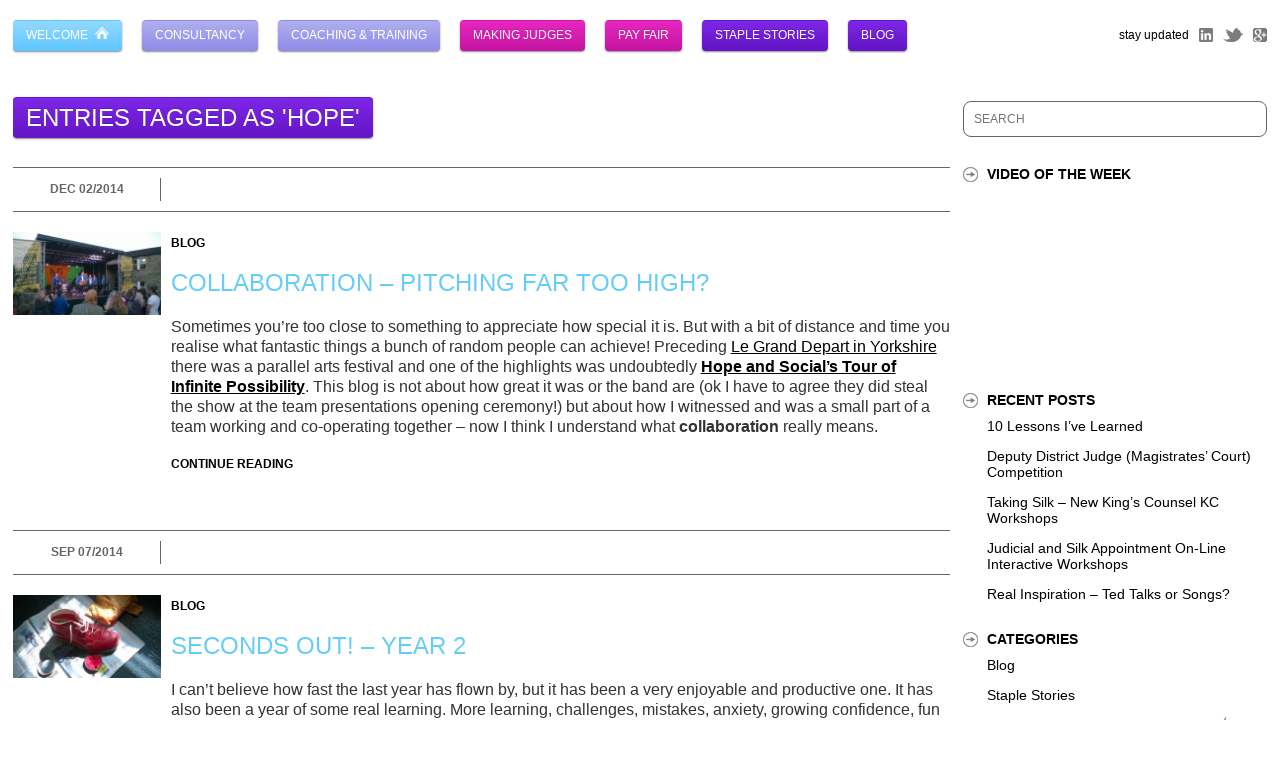

--- FILE ---
content_type: text/html; charset=UTF-8
request_url: https://asktim.org/tag/hope/page/3/
body_size: 16364
content:
<!DOCTYPE html>
<html lang="en">
<head>
	<!-- fw -->
	<meta charset="utf-8">
	<meta http-equiv="X-UA-Compatible" content="chrome=1">
	<meta name="viewport" content="width=device-width, initial-scale=1.0">
	
	
	<link rel="shortcut icon" href="/favicon.png">
	
	<link rel="stylesheet" href="https://asktim.org/wp-content/themes/breaxage/breaxage.css" type="text/css" media="screen" />
	<link rel="stylesheet" href="https://asktim.org/wp-content/themes/breaxage/style.css" type="text/css" media="screen" />
	
	<link rel="stylesheet" href="https://asktim.org/wp-content/themes/breaxage/js/nivo-slider.css" type="text/css" />
	<link rel="stylesheet" href="https://asktim.org/wp-content/themes/breaxage/js/themes/default/default.css" type="text/css" />
	
	<!--[if lte IE 9]>
	<script src="http://html5shiv.googlecode.com/svn/trunk/html5.js"></script>
	<![endif]-->
	
	<link rel="alternate" type="application/rss+xml" title="Ask Tim RSS Feed" href="https://asktim.org/feed/" />
	<link rel="pingback" href="https://asktim.org/xmlrpc.php" />
				<style>img:is([sizes="auto" i], [sizes^="auto," i]) { contain-intrinsic-size: 3000px 1500px }</style>
	
		<!-- All in One SEO 4.8.9 - aioseo.com -->
		<title>hope | Ask Tim - Part 3</title>
	<meta name="description" content="- Part 3" />
	<meta name="robots" content="noindex, nofollow, max-image-preview:large" />
	<link rel="canonical" href="https://asktim.org/tag/hope/page/3/" />
	<link rel="prev" href="https://asktim.org/tag/hope/page/2/" />
	<link rel="next" href="https://asktim.org/tag/hope/page/4/" />
	<meta name="generator" content="All in One SEO (AIOSEO) 4.8.9" />
		<script type="application/ld+json" class="aioseo-schema">
			{"@context":"https:\/\/schema.org","@graph":[{"@type":"BreadcrumbList","@id":"https:\/\/asktim.org\/tag\/hope\/page\/3\/#breadcrumblist","itemListElement":[{"@type":"ListItem","@id":"https:\/\/asktim.org#listItem","position":1,"name":"Home","item":"https:\/\/asktim.org","nextItem":{"@type":"ListItem","@id":"https:\/\/asktim.org\/tag\/hope\/#listItem","name":"hope"}},{"@type":"ListItem","@id":"https:\/\/asktim.org\/tag\/hope\/#listItem","position":2,"name":"hope","item":"https:\/\/asktim.org\/tag\/hope\/","nextItem":{"@type":"ListItem","@id":"https:\/\/asktim.org\/tag\/hope\/page\/3#listItem","name":"Page 3"},"previousItem":{"@type":"ListItem","@id":"https:\/\/asktim.org#listItem","name":"Home"}},{"@type":"ListItem","@id":"https:\/\/asktim.org\/tag\/hope\/page\/3#listItem","position":3,"name":"Page 3","previousItem":{"@type":"ListItem","@id":"https:\/\/asktim.org\/tag\/hope\/#listItem","name":"hope"}}]},{"@type":"CollectionPage","@id":"https:\/\/asktim.org\/tag\/hope\/page\/3\/#collectionpage","url":"https:\/\/asktim.org\/tag\/hope\/page\/3\/","name":"hope | Ask Tim - Part 3","description":"- Part 3","inLanguage":"en-GB","isPartOf":{"@id":"https:\/\/asktim.org\/#website"},"breadcrumb":{"@id":"https:\/\/asktim.org\/tag\/hope\/page\/3\/#breadcrumblist"}},{"@type":"Organization","@id":"https:\/\/asktim.org\/#organization","name":"Ask Tim","description":"Just another WordPress site","url":"https:\/\/asktim.org\/"},{"@type":"WebSite","@id":"https:\/\/asktim.org\/#website","url":"https:\/\/asktim.org\/","name":"Ask Tim","description":"Just another WordPress site","inLanguage":"en-GB","publisher":{"@id":"https:\/\/asktim.org\/#organization"}}]}
		</script>
		<!-- All in One SEO -->

<link rel='dns-prefetch' href='//www.googletagmanager.com' />
<link rel="alternate" type="application/rss+xml" title="Ask Tim &raquo; hope Tag Feed" href="https://asktim.org/tag/hope/feed/" />
		<!-- This site uses the Google Analytics by MonsterInsights plugin v9.9.0 - Using Analytics tracking - https://www.monsterinsights.com/ -->
							<script src="//www.googletagmanager.com/gtag/js?id=G-X20QT7YK2H"  data-cfasync="false" data-wpfc-render="false" type="text/javascript" async></script>
			<script data-cfasync="false" data-wpfc-render="false" type="text/javascript">
				var mi_version = '9.9.0';
				var mi_track_user = true;
				var mi_no_track_reason = '';
								var MonsterInsightsDefaultLocations = {"page_location":"https:\/\/asktim.org\/tag\/hope\/page\/3\/"};
								if ( typeof MonsterInsightsPrivacyGuardFilter === 'function' ) {
					var MonsterInsightsLocations = (typeof MonsterInsightsExcludeQuery === 'object') ? MonsterInsightsPrivacyGuardFilter( MonsterInsightsExcludeQuery ) : MonsterInsightsPrivacyGuardFilter( MonsterInsightsDefaultLocations );
				} else {
					var MonsterInsightsLocations = (typeof MonsterInsightsExcludeQuery === 'object') ? MonsterInsightsExcludeQuery : MonsterInsightsDefaultLocations;
				}

								var disableStrs = [
										'ga-disable-G-X20QT7YK2H',
									];

				/* Function to detect opted out users */
				function __gtagTrackerIsOptedOut() {
					for (var index = 0; index < disableStrs.length; index++) {
						if (document.cookie.indexOf(disableStrs[index] + '=true') > -1) {
							return true;
						}
					}

					return false;
				}

				/* Disable tracking if the opt-out cookie exists. */
				if (__gtagTrackerIsOptedOut()) {
					for (var index = 0; index < disableStrs.length; index++) {
						window[disableStrs[index]] = true;
					}
				}

				/* Opt-out function */
				function __gtagTrackerOptout() {
					for (var index = 0; index < disableStrs.length; index++) {
						document.cookie = disableStrs[index] + '=true; expires=Thu, 31 Dec 2099 23:59:59 UTC; path=/';
						window[disableStrs[index]] = true;
					}
				}

				if ('undefined' === typeof gaOptout) {
					function gaOptout() {
						__gtagTrackerOptout();
					}
				}
								window.dataLayer = window.dataLayer || [];

				window.MonsterInsightsDualTracker = {
					helpers: {},
					trackers: {},
				};
				if (mi_track_user) {
					function __gtagDataLayer() {
						dataLayer.push(arguments);
					}

					function __gtagTracker(type, name, parameters) {
						if (!parameters) {
							parameters = {};
						}

						if (parameters.send_to) {
							__gtagDataLayer.apply(null, arguments);
							return;
						}

						if (type === 'event') {
														parameters.send_to = monsterinsights_frontend.v4_id;
							var hookName = name;
							if (typeof parameters['event_category'] !== 'undefined') {
								hookName = parameters['event_category'] + ':' + name;
							}

							if (typeof MonsterInsightsDualTracker.trackers[hookName] !== 'undefined') {
								MonsterInsightsDualTracker.trackers[hookName](parameters);
							} else {
								__gtagDataLayer('event', name, parameters);
							}
							
						} else {
							__gtagDataLayer.apply(null, arguments);
						}
					}

					__gtagTracker('js', new Date());
					__gtagTracker('set', {
						'developer_id.dZGIzZG': true,
											});
					if ( MonsterInsightsLocations.page_location ) {
						__gtagTracker('set', MonsterInsightsLocations);
					}
										__gtagTracker('config', 'G-X20QT7YK2H', {"forceSSL":"true","link_attribution":"true"} );
										window.gtag = __gtagTracker;										(function () {
						/* https://developers.google.com/analytics/devguides/collection/analyticsjs/ */
						/* ga and __gaTracker compatibility shim. */
						var noopfn = function () {
							return null;
						};
						var newtracker = function () {
							return new Tracker();
						};
						var Tracker = function () {
							return null;
						};
						var p = Tracker.prototype;
						p.get = noopfn;
						p.set = noopfn;
						p.send = function () {
							var args = Array.prototype.slice.call(arguments);
							args.unshift('send');
							__gaTracker.apply(null, args);
						};
						var __gaTracker = function () {
							var len = arguments.length;
							if (len === 0) {
								return;
							}
							var f = arguments[len - 1];
							if (typeof f !== 'object' || f === null || typeof f.hitCallback !== 'function') {
								if ('send' === arguments[0]) {
									var hitConverted, hitObject = false, action;
									if ('event' === arguments[1]) {
										if ('undefined' !== typeof arguments[3]) {
											hitObject = {
												'eventAction': arguments[3],
												'eventCategory': arguments[2],
												'eventLabel': arguments[4],
												'value': arguments[5] ? arguments[5] : 1,
											}
										}
									}
									if ('pageview' === arguments[1]) {
										if ('undefined' !== typeof arguments[2]) {
											hitObject = {
												'eventAction': 'page_view',
												'page_path': arguments[2],
											}
										}
									}
									if (typeof arguments[2] === 'object') {
										hitObject = arguments[2];
									}
									if (typeof arguments[5] === 'object') {
										Object.assign(hitObject, arguments[5]);
									}
									if ('undefined' !== typeof arguments[1].hitType) {
										hitObject = arguments[1];
										if ('pageview' === hitObject.hitType) {
											hitObject.eventAction = 'page_view';
										}
									}
									if (hitObject) {
										action = 'timing' === arguments[1].hitType ? 'timing_complete' : hitObject.eventAction;
										hitConverted = mapArgs(hitObject);
										__gtagTracker('event', action, hitConverted);
									}
								}
								return;
							}

							function mapArgs(args) {
								var arg, hit = {};
								var gaMap = {
									'eventCategory': 'event_category',
									'eventAction': 'event_action',
									'eventLabel': 'event_label',
									'eventValue': 'event_value',
									'nonInteraction': 'non_interaction',
									'timingCategory': 'event_category',
									'timingVar': 'name',
									'timingValue': 'value',
									'timingLabel': 'event_label',
									'page': 'page_path',
									'location': 'page_location',
									'title': 'page_title',
									'referrer' : 'page_referrer',
								};
								for (arg in args) {
																		if (!(!args.hasOwnProperty(arg) || !gaMap.hasOwnProperty(arg))) {
										hit[gaMap[arg]] = args[arg];
									} else {
										hit[arg] = args[arg];
									}
								}
								return hit;
							}

							try {
								f.hitCallback();
							} catch (ex) {
							}
						};
						__gaTracker.create = newtracker;
						__gaTracker.getByName = newtracker;
						__gaTracker.getAll = function () {
							return [];
						};
						__gaTracker.remove = noopfn;
						__gaTracker.loaded = true;
						window['__gaTracker'] = __gaTracker;
					})();
									} else {
										console.log("");
					(function () {
						function __gtagTracker() {
							return null;
						}

						window['__gtagTracker'] = __gtagTracker;
						window['gtag'] = __gtagTracker;
					})();
									}
			</script>
			
							<!-- / Google Analytics by MonsterInsights -->
		<script type="text/javascript">
/* <![CDATA[ */
window._wpemojiSettings = {"baseUrl":"https:\/\/s.w.org\/images\/core\/emoji\/16.0.1\/72x72\/","ext":".png","svgUrl":"https:\/\/s.w.org\/images\/core\/emoji\/16.0.1\/svg\/","svgExt":".svg","source":{"concatemoji":"https:\/\/asktim.org\/wp-includes\/js\/wp-emoji-release.min.js?ver=6.8.3"}};
/*! This file is auto-generated */
!function(s,n){var o,i,e;function c(e){try{var t={supportTests:e,timestamp:(new Date).valueOf()};sessionStorage.setItem(o,JSON.stringify(t))}catch(e){}}function p(e,t,n){e.clearRect(0,0,e.canvas.width,e.canvas.height),e.fillText(t,0,0);var t=new Uint32Array(e.getImageData(0,0,e.canvas.width,e.canvas.height).data),a=(e.clearRect(0,0,e.canvas.width,e.canvas.height),e.fillText(n,0,0),new Uint32Array(e.getImageData(0,0,e.canvas.width,e.canvas.height).data));return t.every(function(e,t){return e===a[t]})}function u(e,t){e.clearRect(0,0,e.canvas.width,e.canvas.height),e.fillText(t,0,0);for(var n=e.getImageData(16,16,1,1),a=0;a<n.data.length;a++)if(0!==n.data[a])return!1;return!0}function f(e,t,n,a){switch(t){case"flag":return n(e,"\ud83c\udff3\ufe0f\u200d\u26a7\ufe0f","\ud83c\udff3\ufe0f\u200b\u26a7\ufe0f")?!1:!n(e,"\ud83c\udde8\ud83c\uddf6","\ud83c\udde8\u200b\ud83c\uddf6")&&!n(e,"\ud83c\udff4\udb40\udc67\udb40\udc62\udb40\udc65\udb40\udc6e\udb40\udc67\udb40\udc7f","\ud83c\udff4\u200b\udb40\udc67\u200b\udb40\udc62\u200b\udb40\udc65\u200b\udb40\udc6e\u200b\udb40\udc67\u200b\udb40\udc7f");case"emoji":return!a(e,"\ud83e\udedf")}return!1}function g(e,t,n,a){var r="undefined"!=typeof WorkerGlobalScope&&self instanceof WorkerGlobalScope?new OffscreenCanvas(300,150):s.createElement("canvas"),o=r.getContext("2d",{willReadFrequently:!0}),i=(o.textBaseline="top",o.font="600 32px Arial",{});return e.forEach(function(e){i[e]=t(o,e,n,a)}),i}function t(e){var t=s.createElement("script");t.src=e,t.defer=!0,s.head.appendChild(t)}"undefined"!=typeof Promise&&(o="wpEmojiSettingsSupports",i=["flag","emoji"],n.supports={everything:!0,everythingExceptFlag:!0},e=new Promise(function(e){s.addEventListener("DOMContentLoaded",e,{once:!0})}),new Promise(function(t){var n=function(){try{var e=JSON.parse(sessionStorage.getItem(o));if("object"==typeof e&&"number"==typeof e.timestamp&&(new Date).valueOf()<e.timestamp+604800&&"object"==typeof e.supportTests)return e.supportTests}catch(e){}return null}();if(!n){if("undefined"!=typeof Worker&&"undefined"!=typeof OffscreenCanvas&&"undefined"!=typeof URL&&URL.createObjectURL&&"undefined"!=typeof Blob)try{var e="postMessage("+g.toString()+"("+[JSON.stringify(i),f.toString(),p.toString(),u.toString()].join(",")+"));",a=new Blob([e],{type:"text/javascript"}),r=new Worker(URL.createObjectURL(a),{name:"wpTestEmojiSupports"});return void(r.onmessage=function(e){c(n=e.data),r.terminate(),t(n)})}catch(e){}c(n=g(i,f,p,u))}t(n)}).then(function(e){for(var t in e)n.supports[t]=e[t],n.supports.everything=n.supports.everything&&n.supports[t],"flag"!==t&&(n.supports.everythingExceptFlag=n.supports.everythingExceptFlag&&n.supports[t]);n.supports.everythingExceptFlag=n.supports.everythingExceptFlag&&!n.supports.flag,n.DOMReady=!1,n.readyCallback=function(){n.DOMReady=!0}}).then(function(){return e}).then(function(){var e;n.supports.everything||(n.readyCallback(),(e=n.source||{}).concatemoji?t(e.concatemoji):e.wpemoji&&e.twemoji&&(t(e.twemoji),t(e.wpemoji)))}))}((window,document),window._wpemojiSettings);
/* ]]> */
</script>
<style id='wp-emoji-styles-inline-css' type='text/css'>

	img.wp-smiley, img.emoji {
		display: inline !important;
		border: none !important;
		box-shadow: none !important;
		height: 1em !important;
		width: 1em !important;
		margin: 0 0.07em !important;
		vertical-align: -0.1em !important;
		background: none !important;
		padding: 0 !important;
	}
</style>
<link rel='stylesheet' id='wp-block-library-css' href='https://asktim.org/wp-includes/css/dist/block-library/style.min.css?ver=6.8.3' type='text/css' media='all' />
<style id='classic-theme-styles-inline-css' type='text/css'>
/*! This file is auto-generated */
.wp-block-button__link{color:#fff;background-color:#32373c;border-radius:9999px;box-shadow:none;text-decoration:none;padding:calc(.667em + 2px) calc(1.333em + 2px);font-size:1.125em}.wp-block-file__button{background:#32373c;color:#fff;text-decoration:none}
</style>
<style id='global-styles-inline-css' type='text/css'>
:root{--wp--preset--aspect-ratio--square: 1;--wp--preset--aspect-ratio--4-3: 4/3;--wp--preset--aspect-ratio--3-4: 3/4;--wp--preset--aspect-ratio--3-2: 3/2;--wp--preset--aspect-ratio--2-3: 2/3;--wp--preset--aspect-ratio--16-9: 16/9;--wp--preset--aspect-ratio--9-16: 9/16;--wp--preset--color--black: #000000;--wp--preset--color--cyan-bluish-gray: #abb8c3;--wp--preset--color--white: #ffffff;--wp--preset--color--pale-pink: #f78da7;--wp--preset--color--vivid-red: #cf2e2e;--wp--preset--color--luminous-vivid-orange: #ff6900;--wp--preset--color--luminous-vivid-amber: #fcb900;--wp--preset--color--light-green-cyan: #7bdcb5;--wp--preset--color--vivid-green-cyan: #00d084;--wp--preset--color--pale-cyan-blue: #8ed1fc;--wp--preset--color--vivid-cyan-blue: #0693e3;--wp--preset--color--vivid-purple: #9b51e0;--wp--preset--gradient--vivid-cyan-blue-to-vivid-purple: linear-gradient(135deg,rgba(6,147,227,1) 0%,rgb(155,81,224) 100%);--wp--preset--gradient--light-green-cyan-to-vivid-green-cyan: linear-gradient(135deg,rgb(122,220,180) 0%,rgb(0,208,130) 100%);--wp--preset--gradient--luminous-vivid-amber-to-luminous-vivid-orange: linear-gradient(135deg,rgba(252,185,0,1) 0%,rgba(255,105,0,1) 100%);--wp--preset--gradient--luminous-vivid-orange-to-vivid-red: linear-gradient(135deg,rgba(255,105,0,1) 0%,rgb(207,46,46) 100%);--wp--preset--gradient--very-light-gray-to-cyan-bluish-gray: linear-gradient(135deg,rgb(238,238,238) 0%,rgb(169,184,195) 100%);--wp--preset--gradient--cool-to-warm-spectrum: linear-gradient(135deg,rgb(74,234,220) 0%,rgb(151,120,209) 20%,rgb(207,42,186) 40%,rgb(238,44,130) 60%,rgb(251,105,98) 80%,rgb(254,248,76) 100%);--wp--preset--gradient--blush-light-purple: linear-gradient(135deg,rgb(255,206,236) 0%,rgb(152,150,240) 100%);--wp--preset--gradient--blush-bordeaux: linear-gradient(135deg,rgb(254,205,165) 0%,rgb(254,45,45) 50%,rgb(107,0,62) 100%);--wp--preset--gradient--luminous-dusk: linear-gradient(135deg,rgb(255,203,112) 0%,rgb(199,81,192) 50%,rgb(65,88,208) 100%);--wp--preset--gradient--pale-ocean: linear-gradient(135deg,rgb(255,245,203) 0%,rgb(182,227,212) 50%,rgb(51,167,181) 100%);--wp--preset--gradient--electric-grass: linear-gradient(135deg,rgb(202,248,128) 0%,rgb(113,206,126) 100%);--wp--preset--gradient--midnight: linear-gradient(135deg,rgb(2,3,129) 0%,rgb(40,116,252) 100%);--wp--preset--font-size--small: 13px;--wp--preset--font-size--medium: 20px;--wp--preset--font-size--large: 36px;--wp--preset--font-size--x-large: 42px;--wp--preset--spacing--20: 0.44rem;--wp--preset--spacing--30: 0.67rem;--wp--preset--spacing--40: 1rem;--wp--preset--spacing--50: 1.5rem;--wp--preset--spacing--60: 2.25rem;--wp--preset--spacing--70: 3.38rem;--wp--preset--spacing--80: 5.06rem;--wp--preset--shadow--natural: 6px 6px 9px rgba(0, 0, 0, 0.2);--wp--preset--shadow--deep: 12px 12px 50px rgba(0, 0, 0, 0.4);--wp--preset--shadow--sharp: 6px 6px 0px rgba(0, 0, 0, 0.2);--wp--preset--shadow--outlined: 6px 6px 0px -3px rgba(255, 255, 255, 1), 6px 6px rgba(0, 0, 0, 1);--wp--preset--shadow--crisp: 6px 6px 0px rgba(0, 0, 0, 1);}:where(.is-layout-flex){gap: 0.5em;}:where(.is-layout-grid){gap: 0.5em;}body .is-layout-flex{display: flex;}.is-layout-flex{flex-wrap: wrap;align-items: center;}.is-layout-flex > :is(*, div){margin: 0;}body .is-layout-grid{display: grid;}.is-layout-grid > :is(*, div){margin: 0;}:where(.wp-block-columns.is-layout-flex){gap: 2em;}:where(.wp-block-columns.is-layout-grid){gap: 2em;}:where(.wp-block-post-template.is-layout-flex){gap: 1.25em;}:where(.wp-block-post-template.is-layout-grid){gap: 1.25em;}.has-black-color{color: var(--wp--preset--color--black) !important;}.has-cyan-bluish-gray-color{color: var(--wp--preset--color--cyan-bluish-gray) !important;}.has-white-color{color: var(--wp--preset--color--white) !important;}.has-pale-pink-color{color: var(--wp--preset--color--pale-pink) !important;}.has-vivid-red-color{color: var(--wp--preset--color--vivid-red) !important;}.has-luminous-vivid-orange-color{color: var(--wp--preset--color--luminous-vivid-orange) !important;}.has-luminous-vivid-amber-color{color: var(--wp--preset--color--luminous-vivid-amber) !important;}.has-light-green-cyan-color{color: var(--wp--preset--color--light-green-cyan) !important;}.has-vivid-green-cyan-color{color: var(--wp--preset--color--vivid-green-cyan) !important;}.has-pale-cyan-blue-color{color: var(--wp--preset--color--pale-cyan-blue) !important;}.has-vivid-cyan-blue-color{color: var(--wp--preset--color--vivid-cyan-blue) !important;}.has-vivid-purple-color{color: var(--wp--preset--color--vivid-purple) !important;}.has-black-background-color{background-color: var(--wp--preset--color--black) !important;}.has-cyan-bluish-gray-background-color{background-color: var(--wp--preset--color--cyan-bluish-gray) !important;}.has-white-background-color{background-color: var(--wp--preset--color--white) !important;}.has-pale-pink-background-color{background-color: var(--wp--preset--color--pale-pink) !important;}.has-vivid-red-background-color{background-color: var(--wp--preset--color--vivid-red) !important;}.has-luminous-vivid-orange-background-color{background-color: var(--wp--preset--color--luminous-vivid-orange) !important;}.has-luminous-vivid-amber-background-color{background-color: var(--wp--preset--color--luminous-vivid-amber) !important;}.has-light-green-cyan-background-color{background-color: var(--wp--preset--color--light-green-cyan) !important;}.has-vivid-green-cyan-background-color{background-color: var(--wp--preset--color--vivid-green-cyan) !important;}.has-pale-cyan-blue-background-color{background-color: var(--wp--preset--color--pale-cyan-blue) !important;}.has-vivid-cyan-blue-background-color{background-color: var(--wp--preset--color--vivid-cyan-blue) !important;}.has-vivid-purple-background-color{background-color: var(--wp--preset--color--vivid-purple) !important;}.has-black-border-color{border-color: var(--wp--preset--color--black) !important;}.has-cyan-bluish-gray-border-color{border-color: var(--wp--preset--color--cyan-bluish-gray) !important;}.has-white-border-color{border-color: var(--wp--preset--color--white) !important;}.has-pale-pink-border-color{border-color: var(--wp--preset--color--pale-pink) !important;}.has-vivid-red-border-color{border-color: var(--wp--preset--color--vivid-red) !important;}.has-luminous-vivid-orange-border-color{border-color: var(--wp--preset--color--luminous-vivid-orange) !important;}.has-luminous-vivid-amber-border-color{border-color: var(--wp--preset--color--luminous-vivid-amber) !important;}.has-light-green-cyan-border-color{border-color: var(--wp--preset--color--light-green-cyan) !important;}.has-vivid-green-cyan-border-color{border-color: var(--wp--preset--color--vivid-green-cyan) !important;}.has-pale-cyan-blue-border-color{border-color: var(--wp--preset--color--pale-cyan-blue) !important;}.has-vivid-cyan-blue-border-color{border-color: var(--wp--preset--color--vivid-cyan-blue) !important;}.has-vivid-purple-border-color{border-color: var(--wp--preset--color--vivid-purple) !important;}.has-vivid-cyan-blue-to-vivid-purple-gradient-background{background: var(--wp--preset--gradient--vivid-cyan-blue-to-vivid-purple) !important;}.has-light-green-cyan-to-vivid-green-cyan-gradient-background{background: var(--wp--preset--gradient--light-green-cyan-to-vivid-green-cyan) !important;}.has-luminous-vivid-amber-to-luminous-vivid-orange-gradient-background{background: var(--wp--preset--gradient--luminous-vivid-amber-to-luminous-vivid-orange) !important;}.has-luminous-vivid-orange-to-vivid-red-gradient-background{background: var(--wp--preset--gradient--luminous-vivid-orange-to-vivid-red) !important;}.has-very-light-gray-to-cyan-bluish-gray-gradient-background{background: var(--wp--preset--gradient--very-light-gray-to-cyan-bluish-gray) !important;}.has-cool-to-warm-spectrum-gradient-background{background: var(--wp--preset--gradient--cool-to-warm-spectrum) !important;}.has-blush-light-purple-gradient-background{background: var(--wp--preset--gradient--blush-light-purple) !important;}.has-blush-bordeaux-gradient-background{background: var(--wp--preset--gradient--blush-bordeaux) !important;}.has-luminous-dusk-gradient-background{background: var(--wp--preset--gradient--luminous-dusk) !important;}.has-pale-ocean-gradient-background{background: var(--wp--preset--gradient--pale-ocean) !important;}.has-electric-grass-gradient-background{background: var(--wp--preset--gradient--electric-grass) !important;}.has-midnight-gradient-background{background: var(--wp--preset--gradient--midnight) !important;}.has-small-font-size{font-size: var(--wp--preset--font-size--small) !important;}.has-medium-font-size{font-size: var(--wp--preset--font-size--medium) !important;}.has-large-font-size{font-size: var(--wp--preset--font-size--large) !important;}.has-x-large-font-size{font-size: var(--wp--preset--font-size--x-large) !important;}
:where(.wp-block-post-template.is-layout-flex){gap: 1.25em;}:where(.wp-block-post-template.is-layout-grid){gap: 1.25em;}
:where(.wp-block-columns.is-layout-flex){gap: 2em;}:where(.wp-block-columns.is-layout-grid){gap: 2em;}
:root :where(.wp-block-pullquote){font-size: 1.5em;line-height: 1.6;}
</style>
<link rel='stylesheet' id='contact-form-7-css' href='https://asktim.org/wp-content/plugins/contact-form-7/includes/css/styles.css?ver=6.1.2' type='text/css' media='all' />
<script type="text/javascript" src="https://asktim.org/wp-includes/js/jquery/jquery.min.js?ver=3.7.1" id="jquery-core-js"></script>
<script type="text/javascript" src="https://asktim.org/wp-includes/js/jquery/jquery-migrate.min.js?ver=3.4.1" id="jquery-migrate-js"></script>
<script type="text/javascript" src="https://asktim.org/wp-content/plugins/google-analytics-for-wordpress/assets/js/frontend-gtag.min.js?ver=9.9.0" id="monsterinsights-frontend-script-js" async="async" data-wp-strategy="async"></script>
<script data-cfasync="false" data-wpfc-render="false" type="text/javascript" id='monsterinsights-frontend-script-js-extra'>/* <![CDATA[ */
var monsterinsights_frontend = {"js_events_tracking":"true","download_extensions":"doc,pdf,ppt,zip,xls,docx,pptx,xlsx","inbound_paths":"[{\"path\":\"\\\/go\\\/\",\"label\":\"affiliate\"},{\"path\":\"\\\/recommend\\\/\",\"label\":\"affiliate\"}]","home_url":"https:\/\/asktim.org","hash_tracking":"false","v4_id":"G-X20QT7YK2H"};/* ]]> */
</script>

<!-- Google tag (gtag.js) snippet added by Site Kit -->
<!-- Google Analytics snippet added by Site Kit -->
<script type="text/javascript" src="https://www.googletagmanager.com/gtag/js?id=G-X20QT7YK2H" id="google_gtagjs-js" async></script>
<script type="text/javascript" id="google_gtagjs-js-after">
/* <![CDATA[ */
window.dataLayer = window.dataLayer || [];function gtag(){dataLayer.push(arguments);}
gtag("set","linker",{"domains":["asktim.org"]});
gtag("js", new Date());
gtag("set", "developer_id.dZTNiMT", true);
gtag("config", "G-X20QT7YK2H");
/* ]]> */
</script>
<link rel="https://api.w.org/" href="https://asktim.org/wp-json/" /><link rel="alternate" title="JSON" type="application/json" href="https://asktim.org/wp-json/wp/v2/tags/42" /><link rel="EditURI" type="application/rsd+xml" title="RSD" href="https://asktim.org/xmlrpc.php?rsd" />
<meta name="generator" content="WordPress 6.8.3" />
<meta name="generator" content="Site Kit by Google 1.164.0" />
<!-- Google Tag Manager snippet added by Site Kit -->
<script type="text/javascript">
/* <![CDATA[ */

			( function( w, d, s, l, i ) {
				w[l] = w[l] || [];
				w[l].push( {'gtm.start': new Date().getTime(), event: 'gtm.js'} );
				var f = d.getElementsByTagName( s )[0],
					j = d.createElement( s ), dl = l != 'dataLayer' ? '&l=' + l : '';
				j.async = true;
				j.src = 'https://www.googletagmanager.com/gtm.js?id=' + i + dl;
				f.parentNode.insertBefore( j, f );
			} )( window, document, 'script', 'dataLayer', 'GTM-56HDSG6' );
			
/* ]]> */
</script>

<!-- End Google Tag Manager snippet added by Site Kit -->
	
	<script type="text/javascript" src="https://asktim.org/wp-content/themes/breaxage/js/jquery.nivo.slider.pack.js"></script>
	<script>
	jQuery(function() {
	    jQuery('#slider').nivoSlider({
		    effect: 'fade',
		    directionNav: false,
		    pauseTime: 5000
	    });
	    jQuery('iframe').parent('p').addClass('video-container');
	});
	</script>
	<script>
	  (function(i,s,o,g,r,a,m){i['GoogleAnalyticsObject']=r;i[r]=i[r]||function(){
	  (i[r].q=i[r].q||[]).push(arguments)},i[r].l=1*new Date();a=s.createElement(o),
	  m=s.getElementsByTagName(o)[0];a.async=1;a.src=g;m.parentNode.insertBefore(a,m)
	  })(window,document,'script','//www.google-analytics.com/analytics.js','ga');
	
	  ga('create', 'UA-44694734-1', 'asktim.org');
	  ga('send', 'pageview');
	
	</script>
</head>
<body class="hide-recap">
	<div class="container">
		<div class="row topnav">
			<div class="col9 nav-wrap">
				<ul class="nav">
					<li class="rmen men1"><a href="https://asktim.org" class="btn-1">Welcome <img src="https://asktim.org/wp-content/themes/breaxage/img/welcome_icon.png" /></a></li>
					<li class="rmen men2"><a href="https://asktim.org/consultancy/" class="btn-4">Consultancy</a></li>
					<li class="rmen men3"><a href="https://asktim.org/coaching-training/" class="btn-4">Coaching & Training</a></li>
					<li class="rmen men4"><a href="https://asktim.org/making-judges/" class="btn-2">Making Judges</a></li>
					<li class="rmen men5"><a href="https://asktim.org/pay-fair/" class="btn-2">Pay Fair</a></li>
					<li class="rmen men6"><a href="https://asktim.org/staple-stories/" class="btn-3">Staple Stories</a></li>
					<li class="rmen men7"><a href="https://asktim.org/blog/" class="btn-3">Blog</a></li>
				</ul>
			</div>
			<div class="col3 social-wrap">
				<ul class="topsoc">
					<li><span>stay updated</span></li>
					<li><a href="http://www.linkedin.com/pub/tim-collins/4/355/163"><img src="https://asktim.org/wp-content/themes/breaxage/img/sli.png" alt="LinkedIn" /></a></li>
					<li><a href="https://twitter.com/wowthankyoutim"><img src="https://asktim.org/wp-content/themes/breaxage/img/stw.png" alt="Twitter" /></a></li>
					<li><a href="https://plus.google.com/105750592565179624987/posts"><img src="https://asktim.org/wp-content/themes/breaxage/img/sgp.png" alt="Google Plus" /></a></li>
				</ul>
			</div>
		</div>
			<div class="row page-tee">	
		<div class="col9 page-title">
						<h2 class="btn-3">Entries Tagged as 'hope'</h2>
					</div>
		<div class="col3">
			<form method="get" id="searchform" action="https://asktim.org/">
	<input type="text" class="search_input" placeholder="SEARCH" name="s" id="s"/>
	<input type="hidden" id="searchsubmit" value="Search" />
</form>
		</div>
	</div>
	<div class="row">
		<div class="col9 post">
					<div class="row post-meta">
				<div class="col2 mcol2 post-date">
					Dec 02/2014				</div>
				<div class="col10 mcol10 comment-count">
					<a href="https://asktim.org/2014/12/collaboration/#disqus_thread"></a>				</div>
			</div>
			<div class="row post-marg">
				<div class="col2 mcol2 post-img">
					<img width="300" height="168" src="https://asktim.org/wp-content/uploads/2014/12/HS-Hawes-300x168.jpg" class="attachment-medium size-medium wp-post-image" alt="" decoding="async" fetchpriority="high" srcset="https://asktim.org/wp-content/uploads/2014/12/HS-Hawes-300x168.jpg 300w, https://asktim.org/wp-content/uploads/2014/12/HS-Hawes-1024x574.jpg 1024w, https://asktim.org/wp-content/uploads/2014/12/HS-Hawes.jpg 1632w" sizes="(max-width: 300px) 100vw, 300px" />&nbsp; 
				</div>
				<div class="col10 mcol10 post-content">
					<p class="post-cat"><a href="https://asktim.org/category/blog/" rel="category tag">Blog</a><p>
					<h3><a href="https://asktim.org/2014/12/collaboration/">Collaboration – Pitching Far Too High?</a></h3>
					<p>Sometimes you’re too close to something to appreciate how special it is. But with a bit of distance and time you realise what fantastic things a bunch of random people can achieve! Preceding <a href="http://festival.yorkshire.com/" target="_blank">Le Grand Depart in Yorkshire</a> there was a parallel arts festival and one of the highlights was undoubtedly <a href="http://www.hopeandsocial.co.uk/tip/" target="_blank"><strong>Hope and Social’s Tour of Infinite Possibility</strong></a>. This blog is not about how great it was or the band are (ok I have to agree they did steal the show at the team presentations opening ceremony!) but about how I witnessed and was a small part of a team working and co-operating together – now I think I understand what <strong>collaboration</strong> really means.</p>
<p style="text-align: center;">
					<p class="read-more"><a href="https://asktim.org/2014/12/collaboration/">Continue Reading</a></p>
				</div>
			</div>
					<div class="row post-meta">
				<div class="col2 mcol2 post-date">
					Sep 07/2014				</div>
				<div class="col10 mcol10 comment-count">
					<a href="https://asktim.org/2014/09/1styr/#disqus_thread"></a>				</div>
			</div>
			<div class="row post-marg">
				<div class="col2 mcol2 post-img">
					<img width="300" height="168" src="https://asktim.org/wp-content/uploads/2014/09/Polishing1-300x168.jpg" class="attachment-medium size-medium wp-post-image" alt="" decoding="async" srcset="https://asktim.org/wp-content/uploads/2014/09/Polishing1-300x168.jpg 300w, https://asktim.org/wp-content/uploads/2014/09/Polishing1-1024x574.jpg 1024w, https://asktim.org/wp-content/uploads/2014/09/Polishing1.jpg 1632w" sizes="(max-width: 300px) 100vw, 300px" />&nbsp; 
				</div>
				<div class="col10 mcol10 post-content">
					<p class="post-cat"><a href="https://asktim.org/category/blog/" rel="category tag">Blog</a><p>
					<h3><a href="https://asktim.org/2014/09/1styr/">Seconds Out! &#8211; Year 2</a></h3>
					<p>I can’t believe how fast the last year has flown by, but it has been a very enjoyable and productive one. It has also been a year of some real learning. More learning, challenges, mistakes, anxiety, growing confidence, fun and meeting and <b>working with some really interesting, open and great people. </b></p>
<p>I have been to some outstanding talks this last year: my highlights have included <b>Simon Biltcliffe, Steve Edge, Dominic Wilcox </b>and<b> Dr George Madine.</b>  I’ve tried to blog or share the best bits I’ve found as well as</p>
					<p class="read-more"><a href="https://asktim.org/2014/09/1styr/">Continue Reading</a></p>
				</div>
			</div>
					<div class="row post-meta">
				<div class="col2 mcol2 post-date">
					Aug 12/2014				</div>
				<div class="col10 mcol10 comment-count">
					<a href="https://asktim.org/2014/08/jac/#disqus_thread"></a>				</div>
			</div>
			<div class="row post-marg">
				<div class="col2 mcol2 post-img">
					<img width="224" height="300" src="https://asktim.org/wp-content/uploads/2013/10/Judge1-224x300.jpg" class="attachment-medium size-medium wp-post-image" alt="" decoding="async" srcset="https://asktim.org/wp-content/uploads/2013/10/Judge1-224x300.jpg 224w, https://asktim.org/wp-content/uploads/2013/10/Judge1-767x1024.jpg 767w" sizes="(max-width: 224px) 100vw, 224px" />&nbsp; 
				</div>
				<div class="col10 mcol10 post-content">
					<p class="post-cat"><a href="https://asktim.org/category/blog/" rel="category tag">Blog</a><p>
					<h3><a href="https://asktim.org/2014/08/jac/">Has the Judicial Appointments Commission Created a Level Playing Field for Solicitors?</a></h3>
					<p>Depending on the actual judicial post, <strong>competition is increasing</strong> with the applications to posts ratios ranging from 8:1 to 21:1. So for some competitions you have to be in the top 5% of candidates. No recruitment process is perfect and with the talent applying for both the salaried and fee paid positions the reality is that<strong> many very good candidates won’t even make it to the selection day</strong>. With HMCTS in the process of cutting 37.8% from their budget and various policies seeking to reduce the work that reaches the courts and tribunals, it seems realistic that the number of sitting opportunities will be reduced. Add this to concerns in both professions and <strong>we can expect to see more candidates seeking fewer jobs.</strong></p>
<p>So you have a choice:</p>
					<p class="read-more"><a href="https://asktim.org/2014/08/jac/">Continue Reading</a></p>
				</div>
			</div>
					<div class="row post-meta">
				<div class="col2 mcol2 post-date">
					Jul 25/2014				</div>
				<div class="col10 mcol10 comment-count">
					<a href="https://asktim.org/2014/07/charityquiz/#disqus_thread"></a>				</div>
			</div>
			<div class="row post-marg">
				<div class="col2 mcol2 post-img">
					<img width="300" height="200" src="https://asktim.org/wp-content/uploads/2014/07/football-300x200.jpg" class="attachment-medium size-medium wp-post-image" alt="" decoding="async" loading="lazy" srcset="https://asktim.org/wp-content/uploads/2014/07/football-300x200.jpg 300w, https://asktim.org/wp-content/uploads/2014/07/football-1024x682.jpg 1024w" sizes="auto, (max-width: 300px) 100vw, 300px" />&nbsp; 
				</div>
				<div class="col10 mcol10 post-content">
					<p class="post-cat"><a href="https://asktim.org/category/blog/" rel="category tag">Blog</a><p>
					<h3><a href="https://asktim.org/2014/07/charityquiz/">5- A- Side Charity Football Quiz &#8211; The Biggest Event in Leeds Since Le Grand Depart?!!</a></h3>
					<p>A couple of years ago we ran a 5 a side football quiz for <b>The Stephen Switalski Trust</b> it was a roaring success. So we have decided to run another quiz this autumn to raise much needed funds for two charities <b>Kids</b> &amp; <b>Simon on the Streets</b>. We&#8217;re delighted to confirm that the quiz master will again be <b>Richard Clews</b> who set and ran a <b>fantastic quiz</b> last time.</p>
<p>It will take place in <b>Trinity Arts</b>, the wonderful venue adjacent to Trinity, in <b>Leeds city centre</b> on <b>Thursday 18 September</b> with a prompt <b>kick off at 6pm</b> and full time due for 7.45pm.</p>
					<p class="read-more"><a href="https://asktim.org/2014/07/charityquiz/">Continue Reading</a></p>
				</div>
			</div>
					<div class="row post-meta">
				<div class="col2 mcol2 post-date">
					May 28/2014				</div>
				<div class="col10 mcol10 comment-count">
					<a href="https://asktim.org/2014/05/sorry/#disqus_thread"></a>				</div>
			</div>
			<div class="row post-marg">
				<div class="col2 mcol2 post-img">
					<img width="300" height="200" src="https://asktim.org/wp-content/uploads/2014/05/Mandella-300x200.jpg" class="attachment-medium size-medium wp-post-image" alt="" decoding="async" loading="lazy" srcset="https://asktim.org/wp-content/uploads/2014/05/Mandella-300x200.jpg 300w, https://asktim.org/wp-content/uploads/2014/05/Mandella.jpg 747w" sizes="auto, (max-width: 300px) 100vw, 300px" />&nbsp; 
				</div>
				<div class="col10 mcol10 post-content">
					<p class="post-cat"><a href="https://asktim.org/category/blog/" rel="category tag">Blog</a>, <a href="https://asktim.org/category/staple-stories/" rel="category tag">Staple Stories</a><p>
					<h3><a href="https://asktim.org/2014/05/sorry/">A Truly Liberating 5 Letter Word</a></h3>
					<p>I had a <b>painful</b> divorce 19 years ago after my wife left me and subsequently I moved away from Sheffield. Sadly I’ve seen her at a few funerals since and it has smarted. I could see we had both been invited to a mutual friend’s 50<sup>th</sup> weekend party and mini-festival. I wanted to see my other friends but not her nor the guy she left me for.</p>
<p>My wife has been <b>encouraging</b> me to <b>let go</b> and <b>forgive </b>my ex for years but I couldn’t, as I believed I needed her to say sorry.</p>
					<p class="read-more"><a href="https://asktim.org/2014/05/sorry/">Continue Reading</a></p>
				</div>
			</div>
					<div class="row post-meta">
				<div class="col2 mcol2 post-date">
					May 09/2014				</div>
				<div class="col10 mcol10 comment-count">
					<a href="https://asktim.org/2014/05/interviews-the-answer-lies-within/#disqus_thread"></a>				</div>
			</div>
			<div class="row post-marg">
				<div class="col2 mcol2 post-img">
					<img width="215" height="300" src="https://asktim.org/wp-content/uploads/2014/05/Lego-Solution-within-215x300.jpg" class="attachment-medium size-medium wp-post-image" alt="" decoding="async" loading="lazy" srcset="https://asktim.org/wp-content/uploads/2014/05/Lego-Solution-within-215x300.jpg 215w, https://asktim.org/wp-content/uploads/2014/05/Lego-Solution-within-734x1024.jpg 734w, https://asktim.org/wp-content/uploads/2014/05/Lego-Solution-within.jpg 857w" sizes="auto, (max-width: 215px) 100vw, 215px" />&nbsp; 
				</div>
				<div class="col10 mcol10 post-content">
					<p class="post-cat"><a href="https://asktim.org/category/blog/" rel="category tag">Blog</a><p>
					<h3><a href="https://asktim.org/2014/05/interviews-the-answer-lies-within/">Interviews: The Answer Lies Within</a></h3>
					<p>“<i>You are hugely resourceful and inspiring and I do believe you add value. Also I love that you are personable and grounded and tell it &#8220;just as it is&#8221;.</i><i> </i>–  Client May 2014</p>
<p>Sometimes you learn things from unexpected places. Last summer I was in New York and, having been persuaded by my son, I reluctantly ended up going to a Lego exhibition! But it was no ordinary Lego exhibition it was <b>brilliant</b>, <b>challenging</b> and <b>thought provoking</b> art by a former corporate lawyer Nathan Sawaya.</p>
<p>I’ve been running a number of workshops recently and one to one <a title="Becoming A Judge – Judicial Workshops" href="https://asktim.org/2014/03/workshop/" target="_blank"><b>interview coaching</b></a> sessions.</p>
					<p class="read-more"><a href="https://asktim.org/2014/05/interviews-the-answer-lies-within/">Continue Reading</a></p>
				</div>
			</div>
					<div class="row post-meta">
				<div class="col2 mcol2 post-date">
					Mar 31/2014				</div>
				<div class="col10 mcol10 comment-count">
					<a href="https://asktim.org/2014/03/memories-of-justice/#disqus_thread"></a>				</div>
			</div>
			<div class="row post-marg">
				<div class="col2 mcol2 post-img">
					<img width="300" height="225" src="https://asktim.org/wp-content/uploads/2014/03/Denmark-Janet-082-300x225.jpg" class="attachment-medium size-medium wp-post-image" alt="" decoding="async" loading="lazy" srcset="https://asktim.org/wp-content/uploads/2014/03/Denmark-Janet-082-300x225.jpg 300w, https://asktim.org/wp-content/uploads/2014/03/Denmark-Janet-082-1024x768.jpg 1024w" sizes="auto, (max-width: 300px) 100vw, 300px" />&nbsp; 
				</div>
				<div class="col10 mcol10 post-content">
					<p class="post-cat"><a href="https://asktim.org/category/blog/" rel="category tag">Blog</a><p>
					<h3><a href="https://asktim.org/2014/03/memories-of-justice/">Memories of Justice</a></h3>
					<p><b>A couple of years ago I organised &#8220;A Wake for Justice&#8221;  and gathered some anecdotes from the legal professions in Yorkshire to show what legal aid lawyers really do.  Please add your own and share or gather your local stories and publish them where they may be more widely read:</b></p>
<p><b>Memory #16</b></p>
<p>We had a client who was charged with death by dangerous driving. He was a refuse collector and in poor weather he had reversed his lorry into a telegraph pole causing it to break and fall.  His co-worker and best friend had been on the street supposedly guiding the lorry.  He had gone out of sight and the telegraph pole fell on him and sadly killed him.  The client denied that he was driving dangerously and after a great deal of preparation, numerous experts reports and a trial (all publicly funded) he was acquitted.  An unfortunate case but justice prevailed!</p>
					<p class="read-more"><a href="https://asktim.org/2014/03/memories-of-justice/">Continue Reading</a></p>
				</div>
			</div>
					<div class="row post-meta">
				<div class="col2 mcol2 post-date">
					Mar 24/2014				</div>
				<div class="col10 mcol10 comment-count">
					<a href="https://asktim.org/2014/03/workshop/#disqus_thread"></a>				</div>
			</div>
			<div class="row post-marg">
				<div class="col2 mcol2 post-img">
					<img width="225" height="300" src="https://asktim.org/wp-content/uploads/2014/03/August-2013-041-225x300.jpg" class="attachment-medium size-medium wp-post-image" alt="" decoding="async" loading="lazy" srcset="https://asktim.org/wp-content/uploads/2014/03/August-2013-041-225x300.jpg 225w, https://asktim.org/wp-content/uploads/2014/03/August-2013-041-768x1024.jpg 768w" sizes="auto, (max-width: 225px) 100vw, 225px" />&nbsp; 
				</div>
				<div class="col10 mcol10 post-content">
					<p class="post-cat"><a href="https://asktim.org/category/blog/" rel="category tag">Blog</a><p>
					<h3><a href="https://asktim.org/2014/03/workshop/">Becoming A Judge &#8211; Judicial Workshops</a></h3>
					<p>&nbsp;</p>
<p>&nbsp;</p>
<p><strong> </strong>I will be donating 10% of the proceeds from my workshop to the CLSA/LCCSA Fund for the Judicial Review of the Ministry of Justice.</p>
<p>However, please also contribute: <a href="http://www.lccsa.org.uk/donate-towards-the-cost-of-judicial-review/">http://www.lccsa.org.uk/donate-towards-the-cost-of-judicial-review/</a></p>
<p><strong>Where, when &amp; why should you attend?</strong></p>
<p><strong style="line-height: 1.5em;">Leeds</strong><span style="line-height: 1.5em;"> Wednesday 30 April 2014 </span><span style="line-height: 1.5em;">&#8211; please do come and join us and you will:</span></p>
<p>&#8211; gain insights and advice about competency based recruitment;</p>
<p>&#8211; learn how to make your application forms standout;</p>
<p>&#8211; discover how you can prepare to succeed at interviews.</p>
					<p class="read-more"><a href="https://asktim.org/2014/03/workshop/">Continue Reading</a></p>
				</div>
			</div>
				</div>
		<div class="col3">
			<div id="sidebar">
	<ul class="sidebar_list">
		<li class="widget widget-video">
			<h2 class="widgettitle">Video Of The Week</h2>
			<div class="side-video">
				<p><iframe loading="lazy" title="Judicial &amp; Silk Appointments - How to Prepare Your Application" width="500" height="375" src="https://www.youtube.com/embed/geWEgAnrxrg?feature=oembed" frameborder="0" allow="accelerometer; autoplay; clipboard-write; encrypted-media; gyroscope; picture-in-picture; web-share" referrerpolicy="strict-origin-when-cross-origin" allowfullscreen></iframe></p>
			</div>
		</li>
		
		<li id="recent-posts-2" class="widget widget_recent_entries">
		<h2 class="widgettitle">Recent Posts</h2>

		<ul>
											<li>
					<a href="https://asktim.org/2023/08/10-lessons-ive-learned/">10 Lessons I’ve Learned</a>
									</li>
											<li>
					<a href="https://asktim.org/2023/03/ddjmags2025/">Deputy District Judge (Magistrates&#8217; Court) Competition</a>
									</li>
											<li>
					<a href="https://asktim.org/2022/11/taking-silk-new-kings-counsel-kc-workshops/">Taking Silk &#8211; New King&#8217;s Counsel KC Workshops</a>
									</li>
											<li>
					<a href="https://asktim.org/2020/05/judicial-and-silk-appointment-on-line-interactive-workshops/">Judicial and Silk Appointment On-Line Interactive Workshops</a>
									</li>
											<li>
					<a href="https://asktim.org/2019/08/soundtrack/">Real Inspiration &#8211; Ted Talks or Songs?</a>
									</li>
					</ul>

		</li>
<li id="categories-2" class="widget widget_categories"><h2 class="widgettitle">Categories</h2>

			<ul>
					<li class="cat-item cat-item-1"><a href="https://asktim.org/category/blog/">Blog</a>
</li>
	<li class="cat-item cat-item-2"><a href="https://asktim.org/category/staple-stories/">Staple Stories</a>
</li>
			</ul>

			</li>
		<li class="widget widget-cookie">
			<div class="about-tim"><a href="http://www.linkedin.com/pub/tim-collins/4/355/163" class="btn-4">About Tim</a></div>
			<p>Cookie Policy: Wow Thank You Limited prefers chocolate chip cookies and therefore won’t dunk or consume any of yours..</p>
		</li>
	</ul>
</div>		</div>
	</div>
	<div class="row">
		<div class="col12">
			<nav id="post-navigation">
	<div class='wp-pagenavi' role='navigation'>
<a class="previouspostslink" rel="prev" aria-label="Previous Page" href="https://asktim.org/tag/hope/page/2/"><</a><a class="page smaller" title="Page 1" href="https://asktim.org/tag/hope/">1</a><a class="page smaller" title="Page 2" href="https://asktim.org/tag/hope/page/2/">2</a><span aria-current='page' class='current'>3</span><a class="page larger" title="Page 4" href="https://asktim.org/tag/hope/page/4/">4</a><a class="nextpostslink" rel="next" aria-label="Next Page" href="https://asktim.org/tag/hope/page/4/">></a>
</div></nav>
<div class="clear"></div>
	
		</div>
	</div>
	<div class="row footer-contact">
		<a href="https://asktim.org/contact/" class="btn-contact btn-2">Contact</a>
	</div>
	<div class="row footer-meta">
		<div class="col4">
			<h4>Recent Posts</h4>
			<ul>
				<li><a href="https://asktim.org/2023/08/10-lessons-ive-learned/">10 Lessons I’ve Learned</a></li><li><a href="https://asktim.org/2023/03/ddjmags2025/">Deputy District Judge (Magistrates' Court) Competition</a></li><li><a href="https://asktim.org/2022/11/taking-silk-new-kings-counsel-kc-workshops/">Taking Silk - New King's Counsel KC Workshops</a></li><li><a href="https://asktim.org/2020/05/judicial-and-silk-appointment-on-line-interactive-workshops/">Judicial and Silk Appointment On-Line Interactive Workshops</a></li><li><a href="https://asktim.org/2019/08/soundtrack/">Real Inspiration - Ted Talks or Songs?</a></li>			</ul>
		</div>
		<div class="col4">
			<h4>Archives</h4>
			<ul>
					<li><a href='https://asktim.org/2023/08/'>August 2023</a></li>
	<li><a href='https://asktim.org/2023/03/'>March 2023</a></li>
	<li><a href='https://asktim.org/2022/11/'>November 2022</a></li>
	<li><a href='https://asktim.org/2020/05/'>May 2020</a></li>
	<li><a href='https://asktim.org/2019/08/'>August 2019</a></li>
	<li><a href='https://asktim.org/2018/10/'>October 2018</a></li>
	<li><a href='https://asktim.org/2018/07/'>July 2018</a></li>
	<li><a href='https://asktim.org/2018/05/'>May 2018</a></li>
	<li><a href='https://asktim.org/2017/09/'>September 2017</a></li>
	<li><a href='https://asktim.org/2017/07/'>July 2017</a></li>
	<li><a href='https://asktim.org/2017/06/'>June 2017</a></li>
	<li><a href='https://asktim.org/2017/04/'>April 2017</a></li>
	<li><a href='https://asktim.org/2017/01/'>January 2017</a></li>
	<li><a href='https://asktim.org/2016/12/'>December 2016</a></li>
	<li><a href='https://asktim.org/2016/09/'>September 2016</a></li>
	<li><a href='https://asktim.org/2016/08/'>August 2016</a></li>
	<li><a href='https://asktim.org/2016/06/'>June 2016</a></li>
	<li><a href='https://asktim.org/2016/02/'>February 2016</a></li>
	<li><a href='https://asktim.org/2016/01/'>January 2016</a></li>
	<li><a href='https://asktim.org/2015/12/'>December 2015</a></li>
	<li><a href='https://asktim.org/2015/08/'>August 2015</a></li>
	<li><a href='https://asktim.org/2015/07/'>July 2015</a></li>
	<li><a href='https://asktim.org/2015/06/'>June 2015</a></li>
	<li><a href='https://asktim.org/2015/05/'>May 2015</a></li>
	<li><a href='https://asktim.org/2015/02/'>February 2015</a></li>
	<li><a href='https://asktim.org/2015/01/'>January 2015</a></li>
	<li><a href='https://asktim.org/2014/12/'>December 2014</a></li>
	<li><a href='https://asktim.org/2014/11/'>November 2014</a></li>
	<li><a href='https://asktim.org/2014/10/'>October 2014</a></li>
	<li><a href='https://asktim.org/2014/09/'>September 2014</a></li>
	<li><a href='https://asktim.org/2014/08/'>August 2014</a></li>
	<li><a href='https://asktim.org/2014/07/'>July 2014</a></li>
	<li><a href='https://asktim.org/2014/05/'>May 2014</a></li>
	<li><a href='https://asktim.org/2014/03/'>March 2014</a></li>
	<li><a href='https://asktim.org/2014/02/'>February 2014</a></li>
	<li><a href='https://asktim.org/2014/01/'>January 2014</a></li>
	<li><a href='https://asktim.org/2013/11/'>November 2013</a></li>
	<li><a href='https://asktim.org/2013/10/'>October 2013</a></li>
	<li><a href='https://asktim.org/2013/09/'>September 2013</a></li>
			</ul>
		</div>
		<div class="col4">
			<h4>Tweets</h4>
				<div class="tweets"><article class="tweet"><div class="tweet_content"><figure class="tweet_profile_img"><a href="https://twitter.com/Cartoon4sale" target="_blank" title="Political Cartoon"><img src="https://pbs.twimg.com/profile_images/672401258322481152/Ae3LDpUl_normal.jpg" alt="Political Cartoon" /></a></figure><div class="tweet_primary_meta"><a href="https://twitter.com/Cartoon4sale" target="_blank" class="tweet_user" title="Political Cartoon Gallery 16 Lower Richmond Road, London SW15 1JP Dr Tim Benson is Britain's leading authority on political cartoons. WE STAND WITH 🇺🇦">Political Cartoon</a> <span class="tweet_screen_name">@Cartoon4sale</span></div><div class="tweet_text">Matt on <a href="https://twitter.com/search?q=%23ToryLeadership" target="_blank" title="Search Twitter for #ToryLeadership">#ToryLeadership</a> <a href="https://twitter.com/search?q=%23ToryChaos" target="_blank" title="Search Twitter for #ToryChaos">#ToryChaos</a> <a href="https://twitter.com/search?q=%23ToryShambles" target="_blank" title="Search Twitter for #ToryShambles">#ToryShambles</a> <a href="https://twitter.com/search?q=%23GeneralElectionNow" target="_blank" title="Search Twitter for #GeneralElectionNow">#GeneralElectionNow</a> - political cartoon gallery in London https://t.co/d…</div><div class="tweet_secondary_meta"><a href="https://twitter.com/Cartoon4sale/status/1583547881738248192" target="_blank" title="View this tweet in Twitter" class="tweet_date">31 minutes ago</a><span class="tweet_retweet"><span class="tweet_icon tweet_icon_retweet"></span>Retweeted by <a href="https://twitter.com/wowthankyoutim" target="_blank" title="Tim Collins">Tim Collins</a></span><div class="tweet_intents"><a href="https://twitter.com/intent/tweet?in_reply_to=1583547881738248192" title="Reply to this tweet" target="_blank" class="tweet_intent tweet_intent_reply"><span class="tweet_icon tweet_icon_reply"></span><b class="tweet_intent_txt">Reply</b></a><a href="https://twitter.com/intent/retweet?tweet_id=1583547881738248192" title="Retweet this tweet" target="_blank" class="tweet_intent tweet_intent_retweet"><span class="tweet_icon tweet_icon_retweet"></span><b class="tweet_intent_txt">Retweet</b></a><a href="https://twitter.com/intent/favorite?tweet_id=1583547881738248192" title="Favourite this tweet" target="_blank" class="tweet_intent tweet_intent_favourite"><span class="tweet_icon tweet_icon_favourite"></span><b class="tweet_intent_txt">Favourite</b></a></div></div></div></article><article class="tweet"><div class="tweet_content"><figure class="tweet_profile_img"><a href="https://twitter.com/Feargal_Sharkey" target="_blank" title="Feargal Sharkey"><img src="https://pbs.twimg.com/profile_images/657635676553355264/v0-wdQ_u_normal.jpg" alt="Feargal Sharkey" /></a></figure><div class="tweet_primary_meta"><a href="https://twitter.com/Feargal_Sharkey" target="_blank" class="tweet_user" title="">Feargal Sharkey</a> <span class="tweet_screen_name">@Feargal_Sharkey</span></div><div class="tweet_text">Ain’t that the truth.</div><div class="tweet_secondary_meta"><a href="https://twitter.com/Feargal_Sharkey/status/1583535369907187712" target="_blank" title="View this tweet in Twitter" class="tweet_date">About 1 hour ago</a><span class="tweet_retweet"><span class="tweet_icon tweet_icon_retweet"></span>Retweeted by <a href="https://twitter.com/wowthankyoutim" target="_blank" title="Tim Collins">Tim Collins</a></span><div class="tweet_intents"><a href="https://twitter.com/intent/tweet?in_reply_to=1583535369907187712" title="Reply to this tweet" target="_blank" class="tweet_intent tweet_intent_reply"><span class="tweet_icon tweet_icon_reply"></span><b class="tweet_intent_txt">Reply</b></a><a href="https://twitter.com/intent/retweet?tweet_id=1583535369907187712" title="Retweet this tweet" target="_blank" class="tweet_intent tweet_intent_retweet"><span class="tweet_icon tweet_icon_retweet"></span><b class="tweet_intent_txt">Retweet</b></a><a href="https://twitter.com/intent/favorite?tweet_id=1583535369907187712" title="Favourite this tweet" target="_blank" class="tweet_intent tweet_intent_favourite"><span class="tweet_icon tweet_icon_favourite"></span><b class="tweet_intent_txt">Favourite</b></a></div></div></div></article><article class="tweet"><div class="tweet_content"><figure class="tweet_profile_img"><a href="https://twitter.com/Quilterdown" target="_blank" title="Countess Quilterdown. I marched."><img src="https://pbs.twimg.com/profile_images/1533101978846482434/wN_FUYuZ_normal.jpg" alt="Countess Quilterdown. I marched." /></a></figure><div class="tweet_primary_meta"><a href="https://twitter.com/Quilterdown" target="_blank" class="tweet_user" title="Quiltmaker specialising in vintage & pre loved fabrics. Instagram & FB. https://t.co/Zf0ejiPaf8">Countess Quilterdown. I marched.</a> <span class="tweet_screen_name">@Quilterdown</span></div><div class="tweet_text">Laughed. Out. Loud. <a href="https://t.co/50qnTXA0so" target="_blank">pic.twitter.com/50qnTXA0so</a></div><div class="tweet_media"></div><div class="tweet_secondary_meta"><a href="https://twitter.com/Quilterdown/status/1583526919034654720" target="_blank" title="View this tweet in Twitter" class="tweet_date">About 1 hour ago</a><span class="tweet_retweet"><span class="tweet_icon tweet_icon_retweet"></span>Retweeted by <a href="https://twitter.com/wowthankyoutim" target="_blank" title="Tim Collins">Tim Collins</a></span><div class="tweet_intents"><a href="https://twitter.com/intent/tweet?in_reply_to=1583526919034654720" title="Reply to this tweet" target="_blank" class="tweet_intent tweet_intent_reply"><span class="tweet_icon tweet_icon_reply"></span><b class="tweet_intent_txt">Reply</b></a><a href="https://twitter.com/intent/retweet?tweet_id=1583526919034654720" title="Retweet this tweet" target="_blank" class="tweet_intent tweet_intent_retweet"><span class="tweet_icon tweet_icon_retweet"></span><b class="tweet_intent_txt">Retweet</b></a><a href="https://twitter.com/intent/favorite?tweet_id=1583526919034654720" title="Favourite this tweet" target="_blank" class="tweet_intent tweet_intent_favourite"><span class="tweet_icon tweet_icon_favourite"></span><b class="tweet_intent_txt">Favourite</b></a></div></div></div></article></div>		</div>
			</div>
	<div class="row footer-copy">
		<div class="col12">
			<p>&copy; The Tim Collins Consultancy 2026. <strong>Disclaimer</strong>: The Tim Collins Consultancy is the trading name of Wow Thank You Limited Company Number 8570216 Registered Office in England: 8 Oxford Villas Guiseley Leeds West Yorkshire LS20 9AD. The ideas and thoughts contained here have been harvested from many people and businesses over the years and the company acknowledges and thanks all the contributors. If you see something you are unhappy with please let us know.</p>
		</div>
	</div>
</div><script type="speculationrules">
{"prefetch":[{"source":"document","where":{"and":[{"href_matches":"\/*"},{"not":{"href_matches":["\/wp-*.php","\/wp-admin\/*","\/wp-content\/uploads\/*","\/wp-content\/*","\/wp-content\/plugins\/*","\/wp-content\/themes\/breaxage\/*","\/*\\?(.+)"]}},{"not":{"selector_matches":"a[rel~=\"nofollow\"]"}},{"not":{"selector_matches":".no-prefetch, .no-prefetch a"}}]},"eagerness":"conservative"}]}
</script>
		<!-- Google Tag Manager (noscript) snippet added by Site Kit -->
		<noscript>
			<iframe src="https://www.googletagmanager.com/ns.html?id=GTM-56HDSG6" height="0" width="0" style="display:none;visibility:hidden"></iframe>
		</noscript>
		<!-- End Google Tag Manager (noscript) snippet added by Site Kit -->
		<script type="text/javascript" src="https://asktim.org/wp-includes/js/dist/hooks.min.js?ver=4d63a3d491d11ffd8ac6" id="wp-hooks-js"></script>
<script type="text/javascript" src="https://asktim.org/wp-includes/js/dist/i18n.min.js?ver=5e580eb46a90c2b997e6" id="wp-i18n-js"></script>
<script type="text/javascript" id="wp-i18n-js-after">
/* <![CDATA[ */
wp.i18n.setLocaleData( { 'text direction\u0004ltr': [ 'ltr' ] } );
/* ]]> */
</script>
<script type="text/javascript" src="https://asktim.org/wp-content/plugins/contact-form-7/includes/swv/js/index.js?ver=6.1.2" id="swv-js"></script>
<script type="text/javascript" id="contact-form-7-js-before">
/* <![CDATA[ */
var wpcf7 = {
    "api": {
        "root": "https:\/\/asktim.org\/wp-json\/",
        "namespace": "contact-form-7\/v1"
    }
};
/* ]]> */
</script>
<script type="text/javascript" src="https://asktim.org/wp-content/plugins/contact-form-7/includes/js/index.js?ver=6.1.2" id="contact-form-7-js"></script>
<script type="text/javascript" src="https://www.google.com/recaptcha/api.js?render=6LdHX7cUAAAAAFWCdzv-xPP-fmVwy0LX10Wf54mV&amp;ver=3.0" id="google-recaptcha-js"></script>
<script type="text/javascript" src="https://asktim.org/wp-includes/js/dist/vendor/wp-polyfill.min.js?ver=3.15.0" id="wp-polyfill-js"></script>
<script type="text/javascript" id="wpcf7-recaptcha-js-before">
/* <![CDATA[ */
var wpcf7_recaptcha = {
    "sitekey": "6LdHX7cUAAAAAFWCdzv-xPP-fmVwy0LX10Wf54mV",
    "actions": {
        "homepage": "homepage",
        "contactform": "contactform"
    }
};
/* ]]> */
</script>
<script type="text/javascript" src="https://asktim.org/wp-content/plugins/contact-form-7/modules/recaptcha/index.js?ver=6.1.2" id="wpcf7-recaptcha-js"></script>
<script type="text/javascript" src="https://asktim.disqus.com/count.js?ver=6.8.3" id="disqus_count-js"></script>
</body>
</html>

--- FILE ---
content_type: text/html; charset=utf-8
request_url: https://www.google.com/recaptcha/api2/anchor?ar=1&k=6LdHX7cUAAAAAFWCdzv-xPP-fmVwy0LX10Wf54mV&co=aHR0cHM6Ly9hc2t0aW0ub3JnOjQ0Mw..&hl=en&v=9TiwnJFHeuIw_s0wSd3fiKfN&size=invisible&anchor-ms=20000&execute-ms=30000&cb=7kvntdfcl0mz
body_size: 48036
content:
<!DOCTYPE HTML><html dir="ltr" lang="en"><head><meta http-equiv="Content-Type" content="text/html; charset=UTF-8">
<meta http-equiv="X-UA-Compatible" content="IE=edge">
<title>reCAPTCHA</title>
<style type="text/css">
/* cyrillic-ext */
@font-face {
  font-family: 'Roboto';
  font-style: normal;
  font-weight: 400;
  font-stretch: 100%;
  src: url(//fonts.gstatic.com/s/roboto/v48/KFO7CnqEu92Fr1ME7kSn66aGLdTylUAMa3GUBHMdazTgWw.woff2) format('woff2');
  unicode-range: U+0460-052F, U+1C80-1C8A, U+20B4, U+2DE0-2DFF, U+A640-A69F, U+FE2E-FE2F;
}
/* cyrillic */
@font-face {
  font-family: 'Roboto';
  font-style: normal;
  font-weight: 400;
  font-stretch: 100%;
  src: url(//fonts.gstatic.com/s/roboto/v48/KFO7CnqEu92Fr1ME7kSn66aGLdTylUAMa3iUBHMdazTgWw.woff2) format('woff2');
  unicode-range: U+0301, U+0400-045F, U+0490-0491, U+04B0-04B1, U+2116;
}
/* greek-ext */
@font-face {
  font-family: 'Roboto';
  font-style: normal;
  font-weight: 400;
  font-stretch: 100%;
  src: url(//fonts.gstatic.com/s/roboto/v48/KFO7CnqEu92Fr1ME7kSn66aGLdTylUAMa3CUBHMdazTgWw.woff2) format('woff2');
  unicode-range: U+1F00-1FFF;
}
/* greek */
@font-face {
  font-family: 'Roboto';
  font-style: normal;
  font-weight: 400;
  font-stretch: 100%;
  src: url(//fonts.gstatic.com/s/roboto/v48/KFO7CnqEu92Fr1ME7kSn66aGLdTylUAMa3-UBHMdazTgWw.woff2) format('woff2');
  unicode-range: U+0370-0377, U+037A-037F, U+0384-038A, U+038C, U+038E-03A1, U+03A3-03FF;
}
/* math */
@font-face {
  font-family: 'Roboto';
  font-style: normal;
  font-weight: 400;
  font-stretch: 100%;
  src: url(//fonts.gstatic.com/s/roboto/v48/KFO7CnqEu92Fr1ME7kSn66aGLdTylUAMawCUBHMdazTgWw.woff2) format('woff2');
  unicode-range: U+0302-0303, U+0305, U+0307-0308, U+0310, U+0312, U+0315, U+031A, U+0326-0327, U+032C, U+032F-0330, U+0332-0333, U+0338, U+033A, U+0346, U+034D, U+0391-03A1, U+03A3-03A9, U+03B1-03C9, U+03D1, U+03D5-03D6, U+03F0-03F1, U+03F4-03F5, U+2016-2017, U+2034-2038, U+203C, U+2040, U+2043, U+2047, U+2050, U+2057, U+205F, U+2070-2071, U+2074-208E, U+2090-209C, U+20D0-20DC, U+20E1, U+20E5-20EF, U+2100-2112, U+2114-2115, U+2117-2121, U+2123-214F, U+2190, U+2192, U+2194-21AE, U+21B0-21E5, U+21F1-21F2, U+21F4-2211, U+2213-2214, U+2216-22FF, U+2308-230B, U+2310, U+2319, U+231C-2321, U+2336-237A, U+237C, U+2395, U+239B-23B7, U+23D0, U+23DC-23E1, U+2474-2475, U+25AF, U+25B3, U+25B7, U+25BD, U+25C1, U+25CA, U+25CC, U+25FB, U+266D-266F, U+27C0-27FF, U+2900-2AFF, U+2B0E-2B11, U+2B30-2B4C, U+2BFE, U+3030, U+FF5B, U+FF5D, U+1D400-1D7FF, U+1EE00-1EEFF;
}
/* symbols */
@font-face {
  font-family: 'Roboto';
  font-style: normal;
  font-weight: 400;
  font-stretch: 100%;
  src: url(//fonts.gstatic.com/s/roboto/v48/KFO7CnqEu92Fr1ME7kSn66aGLdTylUAMaxKUBHMdazTgWw.woff2) format('woff2');
  unicode-range: U+0001-000C, U+000E-001F, U+007F-009F, U+20DD-20E0, U+20E2-20E4, U+2150-218F, U+2190, U+2192, U+2194-2199, U+21AF, U+21E6-21F0, U+21F3, U+2218-2219, U+2299, U+22C4-22C6, U+2300-243F, U+2440-244A, U+2460-24FF, U+25A0-27BF, U+2800-28FF, U+2921-2922, U+2981, U+29BF, U+29EB, U+2B00-2BFF, U+4DC0-4DFF, U+FFF9-FFFB, U+10140-1018E, U+10190-1019C, U+101A0, U+101D0-101FD, U+102E0-102FB, U+10E60-10E7E, U+1D2C0-1D2D3, U+1D2E0-1D37F, U+1F000-1F0FF, U+1F100-1F1AD, U+1F1E6-1F1FF, U+1F30D-1F30F, U+1F315, U+1F31C, U+1F31E, U+1F320-1F32C, U+1F336, U+1F378, U+1F37D, U+1F382, U+1F393-1F39F, U+1F3A7-1F3A8, U+1F3AC-1F3AF, U+1F3C2, U+1F3C4-1F3C6, U+1F3CA-1F3CE, U+1F3D4-1F3E0, U+1F3ED, U+1F3F1-1F3F3, U+1F3F5-1F3F7, U+1F408, U+1F415, U+1F41F, U+1F426, U+1F43F, U+1F441-1F442, U+1F444, U+1F446-1F449, U+1F44C-1F44E, U+1F453, U+1F46A, U+1F47D, U+1F4A3, U+1F4B0, U+1F4B3, U+1F4B9, U+1F4BB, U+1F4BF, U+1F4C8-1F4CB, U+1F4D6, U+1F4DA, U+1F4DF, U+1F4E3-1F4E6, U+1F4EA-1F4ED, U+1F4F7, U+1F4F9-1F4FB, U+1F4FD-1F4FE, U+1F503, U+1F507-1F50B, U+1F50D, U+1F512-1F513, U+1F53E-1F54A, U+1F54F-1F5FA, U+1F610, U+1F650-1F67F, U+1F687, U+1F68D, U+1F691, U+1F694, U+1F698, U+1F6AD, U+1F6B2, U+1F6B9-1F6BA, U+1F6BC, U+1F6C6-1F6CF, U+1F6D3-1F6D7, U+1F6E0-1F6EA, U+1F6F0-1F6F3, U+1F6F7-1F6FC, U+1F700-1F7FF, U+1F800-1F80B, U+1F810-1F847, U+1F850-1F859, U+1F860-1F887, U+1F890-1F8AD, U+1F8B0-1F8BB, U+1F8C0-1F8C1, U+1F900-1F90B, U+1F93B, U+1F946, U+1F984, U+1F996, U+1F9E9, U+1FA00-1FA6F, U+1FA70-1FA7C, U+1FA80-1FA89, U+1FA8F-1FAC6, U+1FACE-1FADC, U+1FADF-1FAE9, U+1FAF0-1FAF8, U+1FB00-1FBFF;
}
/* vietnamese */
@font-face {
  font-family: 'Roboto';
  font-style: normal;
  font-weight: 400;
  font-stretch: 100%;
  src: url(//fonts.gstatic.com/s/roboto/v48/KFO7CnqEu92Fr1ME7kSn66aGLdTylUAMa3OUBHMdazTgWw.woff2) format('woff2');
  unicode-range: U+0102-0103, U+0110-0111, U+0128-0129, U+0168-0169, U+01A0-01A1, U+01AF-01B0, U+0300-0301, U+0303-0304, U+0308-0309, U+0323, U+0329, U+1EA0-1EF9, U+20AB;
}
/* latin-ext */
@font-face {
  font-family: 'Roboto';
  font-style: normal;
  font-weight: 400;
  font-stretch: 100%;
  src: url(//fonts.gstatic.com/s/roboto/v48/KFO7CnqEu92Fr1ME7kSn66aGLdTylUAMa3KUBHMdazTgWw.woff2) format('woff2');
  unicode-range: U+0100-02BA, U+02BD-02C5, U+02C7-02CC, U+02CE-02D7, U+02DD-02FF, U+0304, U+0308, U+0329, U+1D00-1DBF, U+1E00-1E9F, U+1EF2-1EFF, U+2020, U+20A0-20AB, U+20AD-20C0, U+2113, U+2C60-2C7F, U+A720-A7FF;
}
/* latin */
@font-face {
  font-family: 'Roboto';
  font-style: normal;
  font-weight: 400;
  font-stretch: 100%;
  src: url(//fonts.gstatic.com/s/roboto/v48/KFO7CnqEu92Fr1ME7kSn66aGLdTylUAMa3yUBHMdazQ.woff2) format('woff2');
  unicode-range: U+0000-00FF, U+0131, U+0152-0153, U+02BB-02BC, U+02C6, U+02DA, U+02DC, U+0304, U+0308, U+0329, U+2000-206F, U+20AC, U+2122, U+2191, U+2193, U+2212, U+2215, U+FEFF, U+FFFD;
}
/* cyrillic-ext */
@font-face {
  font-family: 'Roboto';
  font-style: normal;
  font-weight: 500;
  font-stretch: 100%;
  src: url(//fonts.gstatic.com/s/roboto/v48/KFO7CnqEu92Fr1ME7kSn66aGLdTylUAMa3GUBHMdazTgWw.woff2) format('woff2');
  unicode-range: U+0460-052F, U+1C80-1C8A, U+20B4, U+2DE0-2DFF, U+A640-A69F, U+FE2E-FE2F;
}
/* cyrillic */
@font-face {
  font-family: 'Roboto';
  font-style: normal;
  font-weight: 500;
  font-stretch: 100%;
  src: url(//fonts.gstatic.com/s/roboto/v48/KFO7CnqEu92Fr1ME7kSn66aGLdTylUAMa3iUBHMdazTgWw.woff2) format('woff2');
  unicode-range: U+0301, U+0400-045F, U+0490-0491, U+04B0-04B1, U+2116;
}
/* greek-ext */
@font-face {
  font-family: 'Roboto';
  font-style: normal;
  font-weight: 500;
  font-stretch: 100%;
  src: url(//fonts.gstatic.com/s/roboto/v48/KFO7CnqEu92Fr1ME7kSn66aGLdTylUAMa3CUBHMdazTgWw.woff2) format('woff2');
  unicode-range: U+1F00-1FFF;
}
/* greek */
@font-face {
  font-family: 'Roboto';
  font-style: normal;
  font-weight: 500;
  font-stretch: 100%;
  src: url(//fonts.gstatic.com/s/roboto/v48/KFO7CnqEu92Fr1ME7kSn66aGLdTylUAMa3-UBHMdazTgWw.woff2) format('woff2');
  unicode-range: U+0370-0377, U+037A-037F, U+0384-038A, U+038C, U+038E-03A1, U+03A3-03FF;
}
/* math */
@font-face {
  font-family: 'Roboto';
  font-style: normal;
  font-weight: 500;
  font-stretch: 100%;
  src: url(//fonts.gstatic.com/s/roboto/v48/KFO7CnqEu92Fr1ME7kSn66aGLdTylUAMawCUBHMdazTgWw.woff2) format('woff2');
  unicode-range: U+0302-0303, U+0305, U+0307-0308, U+0310, U+0312, U+0315, U+031A, U+0326-0327, U+032C, U+032F-0330, U+0332-0333, U+0338, U+033A, U+0346, U+034D, U+0391-03A1, U+03A3-03A9, U+03B1-03C9, U+03D1, U+03D5-03D6, U+03F0-03F1, U+03F4-03F5, U+2016-2017, U+2034-2038, U+203C, U+2040, U+2043, U+2047, U+2050, U+2057, U+205F, U+2070-2071, U+2074-208E, U+2090-209C, U+20D0-20DC, U+20E1, U+20E5-20EF, U+2100-2112, U+2114-2115, U+2117-2121, U+2123-214F, U+2190, U+2192, U+2194-21AE, U+21B0-21E5, U+21F1-21F2, U+21F4-2211, U+2213-2214, U+2216-22FF, U+2308-230B, U+2310, U+2319, U+231C-2321, U+2336-237A, U+237C, U+2395, U+239B-23B7, U+23D0, U+23DC-23E1, U+2474-2475, U+25AF, U+25B3, U+25B7, U+25BD, U+25C1, U+25CA, U+25CC, U+25FB, U+266D-266F, U+27C0-27FF, U+2900-2AFF, U+2B0E-2B11, U+2B30-2B4C, U+2BFE, U+3030, U+FF5B, U+FF5D, U+1D400-1D7FF, U+1EE00-1EEFF;
}
/* symbols */
@font-face {
  font-family: 'Roboto';
  font-style: normal;
  font-weight: 500;
  font-stretch: 100%;
  src: url(//fonts.gstatic.com/s/roboto/v48/KFO7CnqEu92Fr1ME7kSn66aGLdTylUAMaxKUBHMdazTgWw.woff2) format('woff2');
  unicode-range: U+0001-000C, U+000E-001F, U+007F-009F, U+20DD-20E0, U+20E2-20E4, U+2150-218F, U+2190, U+2192, U+2194-2199, U+21AF, U+21E6-21F0, U+21F3, U+2218-2219, U+2299, U+22C4-22C6, U+2300-243F, U+2440-244A, U+2460-24FF, U+25A0-27BF, U+2800-28FF, U+2921-2922, U+2981, U+29BF, U+29EB, U+2B00-2BFF, U+4DC0-4DFF, U+FFF9-FFFB, U+10140-1018E, U+10190-1019C, U+101A0, U+101D0-101FD, U+102E0-102FB, U+10E60-10E7E, U+1D2C0-1D2D3, U+1D2E0-1D37F, U+1F000-1F0FF, U+1F100-1F1AD, U+1F1E6-1F1FF, U+1F30D-1F30F, U+1F315, U+1F31C, U+1F31E, U+1F320-1F32C, U+1F336, U+1F378, U+1F37D, U+1F382, U+1F393-1F39F, U+1F3A7-1F3A8, U+1F3AC-1F3AF, U+1F3C2, U+1F3C4-1F3C6, U+1F3CA-1F3CE, U+1F3D4-1F3E0, U+1F3ED, U+1F3F1-1F3F3, U+1F3F5-1F3F7, U+1F408, U+1F415, U+1F41F, U+1F426, U+1F43F, U+1F441-1F442, U+1F444, U+1F446-1F449, U+1F44C-1F44E, U+1F453, U+1F46A, U+1F47D, U+1F4A3, U+1F4B0, U+1F4B3, U+1F4B9, U+1F4BB, U+1F4BF, U+1F4C8-1F4CB, U+1F4D6, U+1F4DA, U+1F4DF, U+1F4E3-1F4E6, U+1F4EA-1F4ED, U+1F4F7, U+1F4F9-1F4FB, U+1F4FD-1F4FE, U+1F503, U+1F507-1F50B, U+1F50D, U+1F512-1F513, U+1F53E-1F54A, U+1F54F-1F5FA, U+1F610, U+1F650-1F67F, U+1F687, U+1F68D, U+1F691, U+1F694, U+1F698, U+1F6AD, U+1F6B2, U+1F6B9-1F6BA, U+1F6BC, U+1F6C6-1F6CF, U+1F6D3-1F6D7, U+1F6E0-1F6EA, U+1F6F0-1F6F3, U+1F6F7-1F6FC, U+1F700-1F7FF, U+1F800-1F80B, U+1F810-1F847, U+1F850-1F859, U+1F860-1F887, U+1F890-1F8AD, U+1F8B0-1F8BB, U+1F8C0-1F8C1, U+1F900-1F90B, U+1F93B, U+1F946, U+1F984, U+1F996, U+1F9E9, U+1FA00-1FA6F, U+1FA70-1FA7C, U+1FA80-1FA89, U+1FA8F-1FAC6, U+1FACE-1FADC, U+1FADF-1FAE9, U+1FAF0-1FAF8, U+1FB00-1FBFF;
}
/* vietnamese */
@font-face {
  font-family: 'Roboto';
  font-style: normal;
  font-weight: 500;
  font-stretch: 100%;
  src: url(//fonts.gstatic.com/s/roboto/v48/KFO7CnqEu92Fr1ME7kSn66aGLdTylUAMa3OUBHMdazTgWw.woff2) format('woff2');
  unicode-range: U+0102-0103, U+0110-0111, U+0128-0129, U+0168-0169, U+01A0-01A1, U+01AF-01B0, U+0300-0301, U+0303-0304, U+0308-0309, U+0323, U+0329, U+1EA0-1EF9, U+20AB;
}
/* latin-ext */
@font-face {
  font-family: 'Roboto';
  font-style: normal;
  font-weight: 500;
  font-stretch: 100%;
  src: url(//fonts.gstatic.com/s/roboto/v48/KFO7CnqEu92Fr1ME7kSn66aGLdTylUAMa3KUBHMdazTgWw.woff2) format('woff2');
  unicode-range: U+0100-02BA, U+02BD-02C5, U+02C7-02CC, U+02CE-02D7, U+02DD-02FF, U+0304, U+0308, U+0329, U+1D00-1DBF, U+1E00-1E9F, U+1EF2-1EFF, U+2020, U+20A0-20AB, U+20AD-20C0, U+2113, U+2C60-2C7F, U+A720-A7FF;
}
/* latin */
@font-face {
  font-family: 'Roboto';
  font-style: normal;
  font-weight: 500;
  font-stretch: 100%;
  src: url(//fonts.gstatic.com/s/roboto/v48/KFO7CnqEu92Fr1ME7kSn66aGLdTylUAMa3yUBHMdazQ.woff2) format('woff2');
  unicode-range: U+0000-00FF, U+0131, U+0152-0153, U+02BB-02BC, U+02C6, U+02DA, U+02DC, U+0304, U+0308, U+0329, U+2000-206F, U+20AC, U+2122, U+2191, U+2193, U+2212, U+2215, U+FEFF, U+FFFD;
}
/* cyrillic-ext */
@font-face {
  font-family: 'Roboto';
  font-style: normal;
  font-weight: 900;
  font-stretch: 100%;
  src: url(//fonts.gstatic.com/s/roboto/v48/KFO7CnqEu92Fr1ME7kSn66aGLdTylUAMa3GUBHMdazTgWw.woff2) format('woff2');
  unicode-range: U+0460-052F, U+1C80-1C8A, U+20B4, U+2DE0-2DFF, U+A640-A69F, U+FE2E-FE2F;
}
/* cyrillic */
@font-face {
  font-family: 'Roboto';
  font-style: normal;
  font-weight: 900;
  font-stretch: 100%;
  src: url(//fonts.gstatic.com/s/roboto/v48/KFO7CnqEu92Fr1ME7kSn66aGLdTylUAMa3iUBHMdazTgWw.woff2) format('woff2');
  unicode-range: U+0301, U+0400-045F, U+0490-0491, U+04B0-04B1, U+2116;
}
/* greek-ext */
@font-face {
  font-family: 'Roboto';
  font-style: normal;
  font-weight: 900;
  font-stretch: 100%;
  src: url(//fonts.gstatic.com/s/roboto/v48/KFO7CnqEu92Fr1ME7kSn66aGLdTylUAMa3CUBHMdazTgWw.woff2) format('woff2');
  unicode-range: U+1F00-1FFF;
}
/* greek */
@font-face {
  font-family: 'Roboto';
  font-style: normal;
  font-weight: 900;
  font-stretch: 100%;
  src: url(//fonts.gstatic.com/s/roboto/v48/KFO7CnqEu92Fr1ME7kSn66aGLdTylUAMa3-UBHMdazTgWw.woff2) format('woff2');
  unicode-range: U+0370-0377, U+037A-037F, U+0384-038A, U+038C, U+038E-03A1, U+03A3-03FF;
}
/* math */
@font-face {
  font-family: 'Roboto';
  font-style: normal;
  font-weight: 900;
  font-stretch: 100%;
  src: url(//fonts.gstatic.com/s/roboto/v48/KFO7CnqEu92Fr1ME7kSn66aGLdTylUAMawCUBHMdazTgWw.woff2) format('woff2');
  unicode-range: U+0302-0303, U+0305, U+0307-0308, U+0310, U+0312, U+0315, U+031A, U+0326-0327, U+032C, U+032F-0330, U+0332-0333, U+0338, U+033A, U+0346, U+034D, U+0391-03A1, U+03A3-03A9, U+03B1-03C9, U+03D1, U+03D5-03D6, U+03F0-03F1, U+03F4-03F5, U+2016-2017, U+2034-2038, U+203C, U+2040, U+2043, U+2047, U+2050, U+2057, U+205F, U+2070-2071, U+2074-208E, U+2090-209C, U+20D0-20DC, U+20E1, U+20E5-20EF, U+2100-2112, U+2114-2115, U+2117-2121, U+2123-214F, U+2190, U+2192, U+2194-21AE, U+21B0-21E5, U+21F1-21F2, U+21F4-2211, U+2213-2214, U+2216-22FF, U+2308-230B, U+2310, U+2319, U+231C-2321, U+2336-237A, U+237C, U+2395, U+239B-23B7, U+23D0, U+23DC-23E1, U+2474-2475, U+25AF, U+25B3, U+25B7, U+25BD, U+25C1, U+25CA, U+25CC, U+25FB, U+266D-266F, U+27C0-27FF, U+2900-2AFF, U+2B0E-2B11, U+2B30-2B4C, U+2BFE, U+3030, U+FF5B, U+FF5D, U+1D400-1D7FF, U+1EE00-1EEFF;
}
/* symbols */
@font-face {
  font-family: 'Roboto';
  font-style: normal;
  font-weight: 900;
  font-stretch: 100%;
  src: url(//fonts.gstatic.com/s/roboto/v48/KFO7CnqEu92Fr1ME7kSn66aGLdTylUAMaxKUBHMdazTgWw.woff2) format('woff2');
  unicode-range: U+0001-000C, U+000E-001F, U+007F-009F, U+20DD-20E0, U+20E2-20E4, U+2150-218F, U+2190, U+2192, U+2194-2199, U+21AF, U+21E6-21F0, U+21F3, U+2218-2219, U+2299, U+22C4-22C6, U+2300-243F, U+2440-244A, U+2460-24FF, U+25A0-27BF, U+2800-28FF, U+2921-2922, U+2981, U+29BF, U+29EB, U+2B00-2BFF, U+4DC0-4DFF, U+FFF9-FFFB, U+10140-1018E, U+10190-1019C, U+101A0, U+101D0-101FD, U+102E0-102FB, U+10E60-10E7E, U+1D2C0-1D2D3, U+1D2E0-1D37F, U+1F000-1F0FF, U+1F100-1F1AD, U+1F1E6-1F1FF, U+1F30D-1F30F, U+1F315, U+1F31C, U+1F31E, U+1F320-1F32C, U+1F336, U+1F378, U+1F37D, U+1F382, U+1F393-1F39F, U+1F3A7-1F3A8, U+1F3AC-1F3AF, U+1F3C2, U+1F3C4-1F3C6, U+1F3CA-1F3CE, U+1F3D4-1F3E0, U+1F3ED, U+1F3F1-1F3F3, U+1F3F5-1F3F7, U+1F408, U+1F415, U+1F41F, U+1F426, U+1F43F, U+1F441-1F442, U+1F444, U+1F446-1F449, U+1F44C-1F44E, U+1F453, U+1F46A, U+1F47D, U+1F4A3, U+1F4B0, U+1F4B3, U+1F4B9, U+1F4BB, U+1F4BF, U+1F4C8-1F4CB, U+1F4D6, U+1F4DA, U+1F4DF, U+1F4E3-1F4E6, U+1F4EA-1F4ED, U+1F4F7, U+1F4F9-1F4FB, U+1F4FD-1F4FE, U+1F503, U+1F507-1F50B, U+1F50D, U+1F512-1F513, U+1F53E-1F54A, U+1F54F-1F5FA, U+1F610, U+1F650-1F67F, U+1F687, U+1F68D, U+1F691, U+1F694, U+1F698, U+1F6AD, U+1F6B2, U+1F6B9-1F6BA, U+1F6BC, U+1F6C6-1F6CF, U+1F6D3-1F6D7, U+1F6E0-1F6EA, U+1F6F0-1F6F3, U+1F6F7-1F6FC, U+1F700-1F7FF, U+1F800-1F80B, U+1F810-1F847, U+1F850-1F859, U+1F860-1F887, U+1F890-1F8AD, U+1F8B0-1F8BB, U+1F8C0-1F8C1, U+1F900-1F90B, U+1F93B, U+1F946, U+1F984, U+1F996, U+1F9E9, U+1FA00-1FA6F, U+1FA70-1FA7C, U+1FA80-1FA89, U+1FA8F-1FAC6, U+1FACE-1FADC, U+1FADF-1FAE9, U+1FAF0-1FAF8, U+1FB00-1FBFF;
}
/* vietnamese */
@font-face {
  font-family: 'Roboto';
  font-style: normal;
  font-weight: 900;
  font-stretch: 100%;
  src: url(//fonts.gstatic.com/s/roboto/v48/KFO7CnqEu92Fr1ME7kSn66aGLdTylUAMa3OUBHMdazTgWw.woff2) format('woff2');
  unicode-range: U+0102-0103, U+0110-0111, U+0128-0129, U+0168-0169, U+01A0-01A1, U+01AF-01B0, U+0300-0301, U+0303-0304, U+0308-0309, U+0323, U+0329, U+1EA0-1EF9, U+20AB;
}
/* latin-ext */
@font-face {
  font-family: 'Roboto';
  font-style: normal;
  font-weight: 900;
  font-stretch: 100%;
  src: url(//fonts.gstatic.com/s/roboto/v48/KFO7CnqEu92Fr1ME7kSn66aGLdTylUAMa3KUBHMdazTgWw.woff2) format('woff2');
  unicode-range: U+0100-02BA, U+02BD-02C5, U+02C7-02CC, U+02CE-02D7, U+02DD-02FF, U+0304, U+0308, U+0329, U+1D00-1DBF, U+1E00-1E9F, U+1EF2-1EFF, U+2020, U+20A0-20AB, U+20AD-20C0, U+2113, U+2C60-2C7F, U+A720-A7FF;
}
/* latin */
@font-face {
  font-family: 'Roboto';
  font-style: normal;
  font-weight: 900;
  font-stretch: 100%;
  src: url(//fonts.gstatic.com/s/roboto/v48/KFO7CnqEu92Fr1ME7kSn66aGLdTylUAMa3yUBHMdazQ.woff2) format('woff2');
  unicode-range: U+0000-00FF, U+0131, U+0152-0153, U+02BB-02BC, U+02C6, U+02DA, U+02DC, U+0304, U+0308, U+0329, U+2000-206F, U+20AC, U+2122, U+2191, U+2193, U+2212, U+2215, U+FEFF, U+FFFD;
}

</style>
<link rel="stylesheet" type="text/css" href="https://www.gstatic.com/recaptcha/releases/9TiwnJFHeuIw_s0wSd3fiKfN/styles__ltr.css">
<script nonce="3rX2sY8GBmtia7rwTN5_cw" type="text/javascript">window['__recaptcha_api'] = 'https://www.google.com/recaptcha/api2/';</script>
<script type="text/javascript" src="https://www.gstatic.com/recaptcha/releases/9TiwnJFHeuIw_s0wSd3fiKfN/recaptcha__en.js" nonce="3rX2sY8GBmtia7rwTN5_cw">
      
    </script></head>
<body><div id="rc-anchor-alert" class="rc-anchor-alert"></div>
<input type="hidden" id="recaptcha-token" value="[base64]">
<script type="text/javascript" nonce="3rX2sY8GBmtia7rwTN5_cw">
      recaptcha.anchor.Main.init("[\x22ainput\x22,[\x22bgdata\x22,\x22\x22,\[base64]/[base64]/[base64]/[base64]/cjw8ejpyPj4+eil9Y2F0Y2gobCl7dGhyb3cgbDt9fSxIPWZ1bmN0aW9uKHcsdCx6KXtpZih3PT0xOTR8fHc9PTIwOCl0LnZbd10/dC52W3ddLmNvbmNhdCh6KTp0LnZbd109b2Yoeix0KTtlbHNle2lmKHQuYkImJnchPTMxNylyZXR1cm47dz09NjZ8fHc9PTEyMnx8dz09NDcwfHx3PT00NHx8dz09NDE2fHx3PT0zOTd8fHc9PTQyMXx8dz09Njh8fHc9PTcwfHx3PT0xODQ/[base64]/[base64]/[base64]/bmV3IGRbVl0oSlswXSk6cD09Mj9uZXcgZFtWXShKWzBdLEpbMV0pOnA9PTM/bmV3IGRbVl0oSlswXSxKWzFdLEpbMl0pOnA9PTQ/[base64]/[base64]/[base64]/[base64]\x22,\[base64]\\u003d\x22,\x22wpXChMKaSzLDgsOBw4cJw5jDnsKaw4pGS0LDpcKPIwHCm8K0wq50VQZPw7NqBMOnw5DCqMO4H1QOwr4RdsO1wr1tCSxQw6ZpY3fDssKpRw/DhmMNWcOLwrrCmcOtw53DqMObw4lsw5nDg8KcwoxCw6LDlcOzwo7ChMO/Rhgcw7zCkMOxw6/DlzwfMQdww5/DsMOEBH/DlW/[base64]/w75jwrjCjsKcwr0gBMKFZT3Cgj/CngbChhDDtGcrw4/Dm8KiJCIrw60ZbMORwo40c8OPVXh3dMOwM8OVS8OKwoDCjG7CkEg+OMOeJRjCmsKqwobDr0hcwqptLMOoI8OPw5jDuwB8w4fDsm5Ww6bCksKiwqDDqMO+wq3CjV3DsDZXw7bCgxHCs8KtElgRw7DDrsKLLkfCncKZw5U+GVrDrnHCrsKhwqLCqTs/wqPCuRzCusOhw7MKwoAXw4DDqg0OIsKPw6jDn1ozC8OPZsKvOR7DucK8VjzCq8KNw7M7wos0IxHCjsOhwrMvQ8OLwr4vQMOdVcOgAcOoPSZjw5EFwpFiw7HDl2vDkxHCosOPwqrClcKhOsK2w5XCphnDqsOWQcOXdnUrGxowJMKRwrzCghwJw7DCrEnCoDbCuBt/wrXDv8KCw6dXImstw7bCrkHDnMKpDFw+w4xUf8KRw4gMwrJxw5DDvlHDgHxMw4UzwpsTw5XDj8OEwq/Dl8KOw5s3KcKCw5fCiz7DisO2V0PCtUnCn8O9ET3CucK5al3CgsOtwp0OMDoWwpXDknA7dsOtScOSwr3ChSPCmcKeScOywp/[base64]/CjcKew5lDwrl4MBTDlU9bw6XCrMKJAsKmwr7CnsKZwpImLcOAMsKAwq5ow6srZSkscg/DlcOww7/DnSzCp1/DnFbDun0kcXEjNyfCtcKPMmkOw5DCisO9wpV6I8OGwoJ0cQDCvlkcw7zCtsO0w5TCsn06ZTzCoFUjwrIlDcOuwqfCiAPCicOaw4UUwro5w6FNw78gwoPDisOLw43ClsO0fMKLw6F3w6XCgDooe8O1KsKew7/CtcK+w5nDh8KPUMKgw4bClx96w6xKwr1rVCnCrkLDhBNIaTAAw4VpE8O/d8Kjw4F+OsK5YMO+TDw/w4jDvsKbw5PDhmbDoxHDs2p4wqpywrNxwozCpAZfwpvCvj8/HcKrwrNPwp3CqMKew7sxwroUFcKaaGLDvEJ8E8KqdTUPwoPCocOLf8KPKWYHw6l0TcK+DsK8w4lFw7DCmMOoVnYnwrArwp/CjiXCscOBXMO/MwLDq8OVwqpywr4Sw6rDnnrDrWJMw7QhcxjDnzEkD8OFwpnCom8yw4LDlMOkdnQaw53DosOVw63DgsOoak1+wqEBwprCpRA/UwvDvB3CuMO5woXCgwJJCcOaCcOQwqDDonvDsHbDvcKsZHQbw7FuO0/DgcOSUMOcwqzDnW7CkMO7w6cYXwJBw47CpsKlwoQfw4HCojjDnhPChB47w5TDvMOdw6DDisKFwrDCqC0Cw6cQZsKdD1fCsSDDrBQEwpghOXsEEcK9wpZPXFYeeHjCrQLCmMKGBMKSdD3CszA1woxDw6TCgEcTw5wIOS/[base64]/DmzU6VsKeCsOOUHESw6HDu8OwMHnDlcKsw6IYchvDq8K8w59Le8KfQCDDqWVfwo1YwpzDisO1fcO/woDCtcKNwofCkEphw6bCnsK+PybDp8Omw71EBcK2OhciDsK8UMOTw4LDnVcDE8OgVcObw4fCsTDChsO/XMODDhLCvcKcDMKjw64kWgs4ZcKxKMOxw4DClcKVwqNjJ8KjX8OUw4Zgw4TDv8KwNWDDrwkWwqZhLXJZw53DugvCh8O0SUdGwoUkFH7DuMOcwonCrcOOwofCiMKOwr/DtQUywrLCoWLClMKQwqUgQxHDosOMwrXCtcKFwpdhwrHDhzkEd2zDqTvCqnQgREPDjg8pwrbCiFIhDMOjLFxFVMKQwq/DsMOsw5TDhU83ScKUG8KWFsO+w6UDBMKyJcOowoXDu0rCjcOSwqJlwrXCgBcmJUzCosOQwoFXOGkNw4tXw4sJdMKZw6LCp2w8w6w4A1HDhMK4w5ESw4TDnMKHHsK6YxAZDClzDcOfwpHCgcOqYxlSw6Rbw77DqsOsw40Dwq3DuBsMw6TCmxvCv2fCmcKiwpsKwp/[base64]/w6Amwp/CpMKLw7dgIcO9HsK+wpo4w6vCu8KmZiXDp8Kfw7vCvn4vwpVCY8K4wr1xAVTDgcKaEHtGw5LCl25hwrrDoUnClw/CliXCjSl5wrnDmMObw4/[base64]/[base64]/wp7CjsOgVmh/w6lhWgYzTMKjRHvCgsK/[base64]/MnbDnErCvXDDigrDgMK+w6lyw4vDq8Okw6kRFWrDvCDDmkZ2w5A5LH7CmA/[base64]/[base64]/CsAswcsOKRR/CrsOfCMKvXlbCqMOXwoQVMcOJZsKGw4cAMcO+cMKXw68cw5tjwovCjsO9wrTDhGrDlcKLw5ZZOcK/[base64]/Z1w2YcOyFMKpasOtV1zCmsKgOsK+c8K6w4XDhQzCiFhufkMiw5jDvMOJEC3ClsKiLGXCq8K8TVrDtgnDgnfDgQDCuMKGw44uw77CiARnbTzDu8OCZ8KBwoxPcR/CmMK7GhxDwoEkAmQZGkENw5bCvsOBwoNzwpnDhcOYHsOdBMK/JjLDl8K2DcOeFcOJw5FwRAfChMOnXsO1KMK2wrEQC2pawqXDiwomHcOjw7PDpcKrwpcsw4nDgSo9Cxh0PcKEOcKSw6IJwqd/ZMKpc1dpwqfCr2jDryLChcK/[base64]/CinDCrSxXFcKQScKjbcOZDcOJfsOAO8KMw57CihLDkHLDs8KgRHTCg3fCtcKuf8KPwpHDvsO7w6F8w5zCn2ZMMVTCqcK5w7TDtBvDtcK4wrExK8OQDsOCbsKow79uw4/DqlDDsXzCkGvDmCPDr0zDuMOzwpZ1wqfCm8OCwqQUwrJ3woQZwqAnw4HDsMKIaQTDiArCuD/[base64]/Dp8KAdxTCkMOCw4jClsKjwrHCjMKLwqkLwoHDuRnDhRPCnW/CrsKFckzCkcK4IsOxE8O4FUo2w4TCmx7DsUkhw7zCicO0wrlSN8KuA2p0U8OpwodtwpzClMOUQcKRXUwmwoTCrnjCrUw+d2TDisOawoM8w65WwqHDn1XCq8OUPMOEwrA3a8OcWcKxwqPDi0UyZ8OWFk/DuT/DhR5pYMKow6DCr1IWZ8ODwqlgcsKBcQbCkcKoBMKFdsK/[base64]/DucOLwoTDssO3w4Y/AsKbbMOsw6LDkcKdw7VvwonDpsOZbzgEJTh2w6ksTV01w5REw7kQe2vDgcK0w6RWw5Jsai/CjMKBUgDCnzw9wrLCmcKAcC/DvywJwq7DocKvw43Dk8KMwrIGwq17I2cNBMOTw7PDlzTCkGJyXCHDhsOFZ8OAwpLDvsK3w7DCrsKowpXCnB5Rw5xAXsKpEMKHw4bCtmIHwostT8KCBcOvw73DoMOowq9zN8OYwo84L8KKaRN9worCiMK+wr/DriFkeW9qFMO0wrrDjRBnw5YefcOmwpluasOrw5nComBgwqs2woBbwooEwr/Cq2nCjsKXHCfCj0/DucOxBkfChMKSfxjCuMOCJkACw6/CsVLDh8O8bsKUehfCn8Kpw6/Dt8KVwp7DiVUadlhDQ8KrSHN8wpNYUcOfwrZKL2dFw4XCkREQPg90w7zDmMO6FsOgw5tDw5xyw708wofDklZBAjJZBjNsHEvCpcOsSQMxIhbDgHDDiV/DrsOuJ1FgAlYlT8OCwpvChnJMPzgcw6LCsMOsHsO3w6ciQMOOEX4JGX/CrMO5ChzDjxtgSsK6w5vCp8KwHMKiCMOLNVjCsMOwwqHDtgfDuk9lQsKDwqTDsMO3w78dw6MAw4LCiFzDmC91C8OCwp/CmMKlLhEiLMKxw78Pwq3Du1DCp8KoTkBMw7AXwp9ZZsObYgFLYcOCF8OPw63ClTtIw65Uwr/Do0MZw4YPw4XDpcO3X8Kuw7XDjAVIw6UPGT0hw43DhcKTw6fDssK/Q0nDgFvClMOcVSIpb3fDhcKvf8O9UQA3PBgTSmXDhsO0RXZQJAlFwpjDvX/Dh8KHw7Eew7nCgW5nwoMQwr9aYVzDl8OtNsOywrDCuMKCQcOjUsOhPzNhew9UCj55woHCvCzCs2YrJCHDnMKnGBrDg8Ofe0zCjg86ecK2RgHDj8Kyw7nDqEYSJMOJacORw5oOwq7CrsObeBI/wrjCu8KywqgubCrCssKrw7hhw6DCrMOuJsOifTlYwqbCnMOOw4EnwpvDm3vDkQ8FV8KqwqszPiY9EsKjRcOLwpXDusOWw63DuMKVw4xsw5/CgcKoFMOeSsOgf0HCk8OuwqBiwrwMwpMGfgLCuwTCmypvYcO0F27Dn8K7BsKDZljDgcOEEMOJZFrCpMOMQBrDij3Dm8OOMcK0Mh/[base64]/CkcOtw4/CrcOmwoDDt8Obw6jDj1/DicKow6pXaCYTwpnCucOXw5zDsgg5ZizCpX9hZsKxNMO/w5nDl8K2wohWwqRVFMKAdSrCkiLDqlDDmcK0O8OwwqFEMcOmYcOuwpXCmcOfMsOnbcKTw7DChmQ4EcK1agHDqH/Dqz7DtX43w48hKFXDh8KuwqXDj8KTAsKnKMK+bcKLQ8K3MCVYw5UHRBE8wqjCosKSNSfDlMO5VcOjwqRwwrAOW8ORwq7Dn8K5JMOpGyDDj8K2XQ5Ual7ColY3w4UbwrfDoMKfbsKfNcKvwrh+woc/Knh1GgbDgcOiw4XDrcK+HkdGBMOwQicOw6VzH3JdCsOJTMOSPw3CsWDCqy5jwpHCgWjDiBvCgmFqw4FUbywoFcKUesKXHxRxGz9bPMOlwr/DlirDhsO0w4/DlS7CmMK1wo4SX3vCrMOnPMKlbUhyw5l6wpHCq8KEwpPCj8Ouw7xTccKYw7N6bsOhEkRpQn/CrHnCpDbDscKZworCmMKxwpHCpypsEcOLaCfDrsKEwr1afUrDuVvDoX/Du8KIw4zDgMOqw7RyO3LCqHXCh1p4AsKLworDhAjCmk3Cn2RbHMOjwpIMeSZMH8KmwoBWw4TCrMOPw5dSw6nDlCsWw7vCojTCn8KUwrcGe3zDvg/Dh3XCryfCu8O4wphawoHCj39ZL8K0dgPDrx59OQDCgHDDosOywrnDpcOqw5rCulTDg10VAsOuwpDCtsKsUcKZw75iwqzCv8KQwq0TwrUnw7BeBMOGwq5HWsORwq4Ywp9FOMO0w745wp/Ds0V/w57DisOtUC3ChzFuLhrCv8Ove8KPw7bCssOGwqowD2rDvMO3w6DCmcK+VcKbKB7ClypXw482w5zCksKXwo/CusKPUMK1w6Fswps8wqbCucKPX0wydjFowqBIwqo7wqvCn8Kuw5vDpBDDgEHDvcKnUw/CjcKtQ8OgU8KlasKwTx7Du8OYwqw/wpnCtGt1M3/[base64]/[base64]/DhcO7PUwpw4rCncKJJ2IVw4/DlUDDpH/DtMORKMOQPG0xwoLDp2TDgBDDqRRCwrRWKsO2wrDDhgxIwoA/w5EQRMOuwr8OHj3CvDjDlsK7wotlLcKWw7liw6t6wqFww7lSwow5w4HClsOLDFjCjCB+w7crw6HDvl/DkXEiw7xbwoNNw7Axw5/DmAQtZ8KUdcOqw6/[base64]/CigBWMGTDlBFaw5F8N1DDvD3DvcKxfRzDscKEwokfCg5dI8O4A8KUw47CjMKNw7DCnUM1FVTDlcKhDcK5wqRhf3LCv8KSwpnDhz8IBw3DnMODBcKbwpzCtXJZwrV5w53CtsO3U8Kvw4nCn0TCvwctw4jDmyphwp/DtsKLwpvCqMKkZsOcwp3Cg0HCskvCgWRfw43Dj23Cm8K/NEMoGsOTw6XDnhxDOiLDmMOuCsKRwqLDlyLDocOlKcO/OGJPbsOoVsOkUjISQsOeAsKVwpnCiMKuwqDDjy9Iw4t3w6HDsMOTBsOBRcKCTsOIGcO6JMK9wqjDvD7Cl1PDgC1QGcKwwp/[base64]/DicKBWwrCuD3CsgZpaFXCqUfCoALDpsOGFRDCv8KAwrrDoy5lw5B3w5TCoCzChcKkHsOgw7jDlsOEwp3DqS46w4XCuxtSw5jDtcOGwpbCrB4xwp/CkCzCu8KLCsO+wobCoU8Bwq1wQ2DCh8Kswosuwp1EckV9w4LDkmg7wpx/[base64]/CkUIZK8KDw6zDp8Oxwq4Twq/Cs8KGJ8KLYU1uFcKASxdtYljCsMKYw5YEw6rDqw7DmcKNZMKMw7VFRsOxw6bCj8KFWgfCikTChcKQRsOiw6jCqizCjCIWAMOkNcK/wp/DsiLDtMK0woHDsMKhwrpRDRzCs8OuJ0IpQsKawrUKw5g8wqDCuFBOwqUkwpTCqgU5SEwBAHvCiMONfMK6SVg2w7ssQcKRwol0FcKyw6Exw7XDjGVeXsKFC0EsOMOBMkfChW3CkcK/aAjClCIPwplrfT43w7LDjBPCklJHEU8Nw4zDkSl1wpJ/wo9jw4dYJ8K0w4HDr2fDjMKKw5/DrsOyw6NKPMOqwpYpw74Nwo4DZcOpFcOXw6PDu8KRw7/DmSbCgsO1w4fCo8KSw7hfdE4wwqjDhWDDl8KbRFZTS8OUHCJkw6HDqsO2w7XClhVlwpoew7Z3wpbCosKOP0ojw7bDlcOtVcO/wpRcDgLCiMODMg8yw4J9cMKxwpLDojvCnRbCgMOaBxDDi8OFw6/Cp8KhYEHDjMOGw5M6Ox/Dg8Kaw4l1w4HCr39FYkHCgwTCksOdUj7CqcKXcG9yG8KoCMODKMKcwrsGw4PDhC1VKsOWLcKpOMObPcOjRWXCs1fDuRbDr8KWZMOeJcKRw5hjaMKmLMO3wroPw5w8IUwvPcKYSSzDlsKnw77Dt8ONw7vCkMOEZMKnVsOvLcO8ZsOUwqZiwrDCrHbCrkt/TU/CjsKxPHLDiBBZaEjDqjI1wosjV8K4fkTDvixgwpABwpTClifCsMOJw5pww5oVw74yJAfCtcOHw553Rx4Aw4PCkTvDv8ODLcOrZsO5woPCgAtKBgxnKDTCiFbDlxbDg2HDh39oSTc5bMKnBTbCimXDljfDsMKPw6rDm8O/L8O6wpMXJcOjOcORwovCokzCiQtNEsKnwrxeLE1SXkInO8OjbnXDrMOTw78Tw4NLwphaP2vDr3/[base64]/[base64]/w5lKwq8mGjwlc27DocOKwoNybsOoBgUXKsK/JltOwrlPwrfDlHZ4fDjCl1zDrMKCO8Kxw6fCoGcyaMOCwoJiQcKCBATDnHYRYzYIP1TCqMOuw7PDgsKpwqLDj8OyQsKxfEktw7rChXJywpE3SsKwZWrCo8KHwq/Ch8OAw6DCrcOOIMK7C8O0w6DCtQjCocKFw71DOWhAwozCncORSMOGZcKfIMKywqgnEUAHYF5DSmHDpw7DgmXCnsKFwr/CjzPDnMOXYcK2ecOwFgAFwqgxKFAZwpUVwr3Ci8OYwotzTnnDo8OMwr3CqW/[base64]/DjsOSNcOgCxYvQH7CnEDCnsOHw5bCvBnCqMKaFcKow70Iw6XDicOWw7VuS8O4GMO7w7XCsi1JUxjDgX7DunDDncKJa8O/[base64]/[base64]/[base64]/DtcKoOsOZIHBFwpPDtRbCk8O7w5daw5McTMOIw6lgw6V1wqrDpsOKw7U1E15Fw7bDg8OjJMKUcinCpTFTwrTCrsKFw7Q7IiBywp/DhMOebAhAwoPCv8O4A8O2w6LDiSV7YlzDp8OdaMKXwpfDuiHCkcOGwr/ClcOIa11gSMK5wrImwojCusKQwr7CuRTDtsKywrwfacODw6lSBsKGw5dacMKzD8Khw4V8EMKTZMOEw4rDoUU5w7Vuw4cpwrQhOMO/wpBnw78aw7dhwp3CtsKPwolIF1fDp8K/w58FZsKHw4M9woomw7LCukLCpX41wq7Ds8Ovw4pew5dAHcK0VsOlw53CpVLDnFTDqSrCnMK9BcOzNsKzA8KHbcOaw6l6worChcKMw6PDvsKHw4fCrcOAfxIqw75xR8OKACvDtsKZZUvDmX8hS8KhH8OBR8O4w6Ymw7EXw68DwqdVGABdVW3DqV8cwr/CvMKXYyDDjyfDh8OUwo9sw4XDtlbDvcOzAMKZIDNXBMOoS8KabifCqGTCtWZsNcOaw7rDp8KPwo/ClBTDvcOhw7bDhlXCsQ9nw7o3w6cywqNkw6jDmsKlw4jDjcO4wqMnBB8vK2PChsO/[base64]/DucOQwqLCr8ORw5fDs8Ovwqglw6/Do2vChMKwdsKYwqNTw6kCw61MXMKEaWXDk09Ww4rCjsK9eGzCpAREwrkqGsK9w4nDs1LCpcOdKlnDrMKAByPCncOzEFbCnmbDgT0VV8Kpwr8mw4nDnnXCjsK6wprDoMKaRcOowrdkwq/[base64]/woPCrD3Dmz/DhsKRIsO2w59oWsKTAsKHeR3CkcOGw4LDhD5QwqPDgsOaAmfCo8OlwpDCuTrCgMKifUxvwpAYDMOEw5Epw6zDo3zDqh0FPcOPwoE/IcKDO1PCohJFw7XCucORCMKhwo/ClH7Dk8OwSzTCvirDm8OpTMOiVMOGw7LCvMKnPcK3wq/DmMKPwp7CmV/CvsK3FGFbEUPCmRYkwoVcwrRvw6zCnHMNJ8KPccOdNcOfwrMyT8OLwrLCicKDAyLCvsKqwq4+dsKpIxYewqtMXMKBQAoNCXx0w558XQNrY8OxZcOTUsOXwovDtcOUw4JGw4NqbcORwrw5UQ1Gw4TDtG8uRsOxchhRwp7Dm8KNwr9tw7jCv8K/Z8Kkw6vDuxrCv8OmN8O9w6jDikTDqxDCgcOewpArwo/DkyHCq8O5eMOVNnjDoMOcBcKCCcOuwoEAw61cw5YhbnjCg2nChyTCusOYAWdNIz7CuEcBwpsFQC7Cj8K1OQI2c8Kcw4l3wrHCt2PDq8KKw41ewoDCk8O/wpdKN8O1wrR6w7TDmcO4XXbCswnCjcOewpl7CVTChcOaZhXDocOWXcOdcRtKesKKwpDDtMK9FVnDisOGwrsBa2DDlMOJAijCsMK/[base64]/CgG8jRSNTcsKIb8KSUHHDtcO6w4J7ChICw7jCqMOlc8KIFzHCgcK6YSBVwrcjf8K7AcKowoIxw6gtFcOpw4Fzwo40wqjDn8O1AwEHA8OTYDbCunnCscOswoxIwrYWwp1vw4/[base64]/[base64]/YhLDsMOcKx50JB3DtgXCly49w58Rwq4WIsOewqhIZMOjw7srXMO/w4Q2ClQkNyAtw4jDi1EId0vDl000JsOWZSsBek5xd0xwGsOuw4nChcKKw4Baw4QpTcKQOsOQwoN/wrHDlsOlPgQDEjvDi8OCw4NJN8OOwrvCmxVLw6/DkSTCpcKLI8KKw7tXIEg6JjpLwpRze0jDscKsKcOOXMKHb8KMwpzDvsOcenQPDBPChsO1U23CqlXDj0o6w7BHGsOxwqtbw4jCl19ww6PDicKnwqseFcKiwp3DmX/Dl8Kiw7VeJ3cTwr7CrMK5wrXCmgd0Tl0cambCj8KYw7fCrcOdwp1Mw54ww4TCm8KZw4pYcR7CoWTDuTJnUFHDvcKLE8KBGEhqwqLDi0QfRCLCjsK/woc9TMO2cwIuFm51wp9HwqbCpMOOw5rDih8Gw43CssKSw6HCtDIZdS9HwqzDlG5dwpweH8K/fcOBXxkpw53DjsOfDENTYAjCi8O1ayrCrsOuWS52UCMxw5lyd2vDs8KUPMK8wqFIw7vDlsKXTBHCrnElZzVmI8Khw7nDvHjCs8KLw6wkSUdAwpl0HMK/[base64]/Dq8KEwpEDwpLDh8K7L1vCgTk/w5bDkSTDoFPCjcO3wo1vwqHDoWLCnAgbIMKxw7zCsMOoMDjDicOHwr0Yw7bCsh3CiMKHa8OrwrLChsO/woQvBsOqF8OXw6TCuznCpsOkwrrClk/[base64]/Do0QHHHDCksOQwoJ+GkkccsKWw67CrMOLLlMYwp3ClsOhw4zCmMKlwp4xLMO5RMOWw4Iew5DDtWJ9aRxpBcOJb1PClsOPXlBww53CksK8w7ZyAAPDqAjCg8OiOMOIUB3CnTVLw4RqO2LDi8OwGsKlDUl+ZsKBNzFQwqxvw6TCncOGSzPCpmwYwr/Dl8OXw7knwqrDqcKIw7jDohjDjw1mwrvCkcOrwoIaDGRkw6Bew5U8w77CiEBVb1TCuhvDjis0Kl9sKsOCGH5Uwo03aENuaxnDvGV/wr/[base64]/[base64]/CkcOjJG9SwrJ4cSnDhcKXwplbw7MYf8Kcw7MkwrfCgMOkw6Y1L3haVhDDlMKLDQjCrMKKw5XCu8Odw7YwPcO+X1lwVh3Dp8O7wrsgM1DCssKUwpBeej9iwpQsNh3DpSDCm0cCwpnDukbClsKpNcKCw7gyw40OeD4gQjNhw7jDsB1Jwr/[base64]/Dn0nDiGvCgQdTBQMcwrJ9AUfDq0MxJMKgwoEwRcK2w6FJwrNow7nCksKcwrLDkGXDik7CsGhIw6x8wrDDoMOuw5vDoQQGwqXDkGPCusKGw6U4w6nCpHzCrj1VVGguZhLCpcKNw6l2wpnDulHDpsO8wp8yw7XDuMKrasKXdMOxMwDCrzd/w6HCj8ORw5LDtsOYBMKsexAcwrVYOkXDh8O0wq5jw53DtkbDsnbCl8KNeMOnwoM4w5NUBmvCqUPDpgJJbi/Cl37Dv8K/QzXDlARKw4/CncOow4zCkGk4w51PCRHCpQBxw6vDoMKQKsO3ejATAGbCuyTDqMK5wqXDlcOawpzDusOUwq9bw6rCusONbRA6wolEwr/Cui/ClsOjw4plScOqw6kvPcK6w7wKwrQFJgDCucKCHMK1SMOdwrfDkMO5wrtsdHghw7PCvm9HUFjCmsOpPyJowpfDgMKmwqMbUcOYPV5JEcKyLcOjwqvCrMK0GMKWwq/Dg8K8ScKkbcOqBQdHw64ITSMZT8OuGls1WlnCs8Kjw7IhKjdXBMO3w5/[base64]/EsKowqHCjBjDpX/CrcOjw47Din5udcOqw6PCoMOKYcOow7x+wqnDmsO8aMKrSMOzw4LDlcODOG85wog+PsKEH8OtwqrDkcOiFGVVaMKvMsKvw5kFw6nDucOkfMO7KMKlBmjDi8KqwrJOMcKCPDt4GMOFw6kKwoozc8KnEcONwp1DwoIzw7bDq8OydQbDjcOuwrc/Dj7DlMKhKcOoaAzCmQ3DvMKkd1oFX8KgcsK9Wwc1c8ONE8OmY8KsbcO0AQsxKm4DfcONLygQXDjDkVRBwp9CWy1FQsK3bU/[base64]/DhcOteHXDkGhqwpbCjRN0ZxXDpQJaw6XDuQIRwojCo8O3wpHDvBvDvC3ChGACSjEew6zCgRk1wpHCmcOdwqTDt3oPwrhDP1LCjTFswoXDrsOgABPClMKqQDHCnEnCtsOdwqHDocOzwofDl8O9fEjCrsK/OhAKLsKswqTDhR0NQnMGdsKIAcKyXXHCklnCv8ORZXzCkMKGG8ODUcKxwpRzAMOmRsODCj51E8Kzwq9REnPDkMOlEMOuFMOndUPCgMOWw5bCgcOlNnXDiSVVw5Itw7LDjsKOw6dRwqN6wpPCqMOkwqMJw6Imw5Yjw4PCgsKLwr/[base64]/[base64]/Cs8OLwqkaM8KFZDnCj8KiwrzDpmlOBsKeNCHDo3bCosOpezhjw4FuMsKowpHCikQoKmh6w47Csi3DkMOUwojCvSbDgsOfFBLCt3IIw4sHw5fClUnCtcOWwqjCvsOPcBkAUMOWUGJtw4TCscOBODgtw49KwqnDp8KcOH01L8KVwrMZF8OcDSNwwp/[base64]/FsKWF3AYBsK5FcKfQFfCgRzDucO4RENrwq1bwro6FsKHw6fCjsKlcyLCl8OZw4QTw5Mowox5VzbCs8O/wqw/wpzDrynCiWzCscOtH8KfTj1OdB5xw6TDkDwxw7/DssKqw4DDi2VMJWfCnMOkVcKQwoUdQiA3EMKKa8O2XQV5ZCvDu8KiTgNlwoh4w6w8QMKKwo/DrcODCsKrw58iecKZwpLCmWTDmChNA0puM8O6w5Yvw7x0OnYuw6HCuHrCiMOQd8OiVjzCkMKaw7wAw5YhZ8OAMC/Dul/CscOxwpxtQcKBWXIIwpvCiMOWw5tkw5bCucO7csOhSQZawohGCUh3wotYwqvCiQPDsSnClsKcwqTDt8K7XCrDpsKAeDx6w5jCmCsvwps/RnJTw4nDmMO6w4fDk8K8XMKjwrDCmMObWcOlUsO2RcORwrQSUMOlMMKiOcO+AmnCrHfCiG7CocOWJEbCucK+YlfDmMO7GsKLE8KaB8Oyw4bDsynDqsOCwqoMNMKOJcOCXW4NfcKiw73CrMK5wq4jwr3CrxrCucOHPgvChcKxfRlMwqjDgcKgwoohwp/[base64]/XMKvEEXDh8O6w7jDmcOrO8KsaRnDowlHZcKLDHdIw6PCj2PCuMOqwqpxVTkWwppWw47CqsOOw6PDksKzwqh0OMOww5wZw5TDkMOIAsKEwqgBSE3CrBPCtsOHwp/DoCEtw6xpTMOSwp7DusKsH8Osw6xtw4PCiHcqFjwyXW8lGwTCncKJwq8CcTPDnsKTNiHCmW9QworDiMKdwojClcKzQEBjJQwpEFANcVnDocOFBQUJwpLDlC7DtcOlSnFZw4k6wrRTwoDDssKJw5hCRHteGsOROSssw6AKfMKAKDTCt8O2woZJwrnDuMOMZMK6wrTCok/CrGIVwqnDssOIw4nDgALDl8OxwrHCuMOYBcKUC8KyY8KjwozDlcKTP8Krw67CicO+wrglSDrDhWXCumNlw5g5U8OYw71KK8OZwrR0QMKmRcO+wpNewrlESj/CpcOwZi/DtUTCnQ/[base64]/CrMKVc8K/w73CtQ51wrsywonCm34ywoVuwqvCq8KsFkvCmSBwZMOuw5F/wooiwrjClwTCosOywqFiOmJ3woYrw7x4wpUPOHstwrnCtsK4H8KOw4DCtn4bwoUaAxFiw4PDj8KFw451wqHDuQc/wpDDqR5lEsOAbsOTwqLCmit8w7HDoS0iXUTCmiJUw7w6w6jDqE5ewrUwLT7CkMKnwrbCg1bDkMOnwpo/VsKbQMOsZx8Pwo/DuGnChcKrTxhmNTZxSn/[base64]/ChcOHw5AcwoTCiSLDisOoMzc4VC0gw4s8RsKxw6vDlR4iw7HCpSpVchbDtsOEw4DDvsOZwpcWwqXDoChKwobCrMOaL8KLwoUfwrDDoTDCo8OqMCdzNsKzwoFSalIew4IsGlFaPsK6H8ONw7HDhMOwFD4WERIpHcK+w4IZwq5KZB/[base64]/JcKZwofDn0xvE8OnwqNrwp5Yw7hjCmpkHU8bJ8KkwoLDm8KbEcOpw7HCnGNCw6vDgG09wo59w6Ibw6wmcsODOsOnwrMUT8Opwq0BeCN/wooTO35hw6cZHcOAwrbDrBDDlcKRwqrCtSvCl3jCj8O+SMOCZsKww5ktwqwIIcKXwpwSZsKGwpoAw7jDhQPDkHVxUTvDpRs4BMKiwr/[base64]/PGEJRjjDk8KLPHchwrjDlS/Ch8KGw6osVUvCkMOTKi7DijgfCsKjTXEHw4zDtzTDv8Kuw4B8w5g/[base64]/DigjCv8Kyw6Y1G8OuF17Dll5Nwoc5FMO+dwh4cMOJwohnTlLCiUjDkDnCi1LCiXRswoMmw6XCnTjCpCpWwq9fw73ClTDDvcOldnrCm1/CucOHwqbDmMKyLmLDtsKLw4gPwrvCtMKew7nDqTRKGC8ow49Jw70KUA/Djjoxw6zCo8ObFjMLIcKawrrDqllwwrpac8ORwo8+TF/[base64]/CtWY2w5lzMGlwwpfDtCjCpHXDosObSzjCs8O0TWhuUjQ0wr4oEjwKcsOwUF1uHFo2dE0gZMKGEMOTCsOfAMKkw6RoAMOiOMKwQ2/DjcKFNA/CmTTDoMOxVcOqS2FlEMK/NVLDl8OhIMO2woUoXsOuN2PCkG9qT8KWwr3CrWPDscO7VSgIHErCjDNxwo49X8K6wrPDtDR3wpo4wpjDlQHCl3PCp13Ds8OYwoNPIsO/H8Kmwr1uwrvDsk/Ds8KTw5nDvcOxCcKVecODPDRpwrfClz7DhDPDvEA6w61dw6TCncOlwqtaVcK5Q8OIwqPDgsKqZ8KLwoDCigbDthvCpmLCoFZ/woJ/[base64]/dMK2w7DDphrDnk3DhybDhEDDiMOhTsKAwp/DjMOZwrvDvcO8w4HDt0fChcOMLsO0SUXCscOJFcOfw7tAPFF3U8OZRMK4UD0cM23Dp8KHwqvCjcOHwoUiw6cjIW7DtlLDh1LDmsK3wojDu3kMw79wUR1ow47DihDDmBlMPSnDv0pew7nDtCXCmMOlw7HDjgjDm8OJw7t/wpZ3wodEwqLDo8OSw5bCvCZrOStOYQI4wovDhsOGwo7Ci8KHw4jDm0zCkTYxSi1gNcKODSDDhSA/w5TCnMKbCcKYwoZ2M8KkwoXCl8KJwqcLw5TDmcOtw5PCt8KaZsKPMy7CvsONw43CsybCvD7DvMOqw6TDsSVQwqZuw61GwrrDqMOefQZhGgHDqsKHAy7CgcOsw67Dh2Vsw7TDlFbDr8KFwrbCgn/Dvjc3XGspwpPDolLCpHhZDcOdwp08PDDDrzYIScKPwpnDs0Viw5/CrMOVbyHClGzDrcKObMOxZDzCnMOHGGwLamkPUCpDwqrCkCnDnxQGwrDDsSTCq0VUO8Kwwp7ChG/DlnIow5/Do8OGYRTCn8O5IMOiAQpnSAvDvFNkwq8qw6HChDLDsTR2wqTDvcKsJ8KuD8Kzw73Cn8KRwrpDDMOhccKZZmrDsCTCghlpOSXCgsK4woUATCt3w7vDmlkOUR7DhFsFP8KbSHdpwoXDlR7CuFV5w7F2wq9YGjLDlMK/AXEMTRlGw7vCoztawpPDsMKaRCLCvcKuw53DiXXDpkrCvcKsw6fCusK+w4cybMObwpjCqXTCoFXCil3CtmZDw5Nrw4rDqjnDlxAaBcKfbcKQwrBVw6JPPgbCujBawo90K8KjMhFow508wo1/wotgw6jDrsOfw6nDkMKmwokMw5Iqw4rDo8OtfB3CsMO7GcOZwrRrZcK6V0EQw5RYwoLCo8K5LwBEwqk0w4fCuEhSwrp0MS1RAMKlHDHCtMOIwozDk0rCvTE7VGEpI8K2VsO7wrHCvnoFYQbCtMK/MMOWXkJYGARpw6nCnEQXM2cIw5/CtcKbw7J9wp3Dkmo0VAEKw5PDuxIWwqTDhcOzw7wHw6MAK2LCtMOmVcONwqEMfsKqwoN4cCrDuMO1ZcOkFsOxXErClTbCv1nDnFvCnMK6HMK/[base64]/Cr2TDvsOEw547w6ELb8Ofw5rCjUnDtMOaw6bDrMOpeRvDgMOpw7/DjwnCr8KbUDfCs18YwonChsKSwp4lPsOLw7PCgURrw7M/w5PCssOEZsOqBTfDnsO2XCfDkXUYw5vCkhYVw61Nw68ZFHfDhGIUwpANwoNowql1wrglwoteF1PClmnCmcKNw6XClsKNw5oNw4NBwrhtwp/Cu8OCIRMTw7cnwq8bwrfCriHDtsO3JsKeB0TCu1w+bsOJUH8HX8KhwoLDgUPCoikRw4NJw7DDl8Kjw4w7HcKqw51HwqxVF0RXw49TGCESw5zDhB7DncO1McOXAcOVBWxiXwRhwpPCssODwqV4RcOLw7Enw4UhwqLCgMO3OXRfLm/DjMOew7XCtB/Ct8OuTMOuEcOEfkHCjMKPSsKEHMKjel/[base64]/DhBTCt3BTw7rClCXCvsOiw7TCkXLCnMOPw5/Dt8OtbsKAMAbDu8KVHsKNJ0dSSU9ybCfCkHtPw5DComzDvkvCv8OpE8KyfhcyLUrCjMKpw5kwWC3CjMObw7DDicKfw5h8KcKtwqNbS8KdNcOYesOVw6DDqsK7MnTCrCZjE1A7wrQhaMOGeydYc8KcwpLCjMOwwr99PsOxw6DDiy0UwqrDtsOmw7/DkcKpwrcrw43CmUvDjRDCu8KPworCvcOowovCtcOEwo7CjMKXXl0JOsKpw7ZFw6kGEW/CgF7CtMKYw5PDoMOvN8OYwr/Cp8OaQWJwQwMGY8K5UcOuw5fDgibCpAILwp/CqcKgw5/CgQDDh0DDnDTCtWbChExXw78awocxw411wrLCiTY0w6pYw4nDp8OtdMKOw5snLcK1wr7DgXbDmGtlWg9KcsOgOGjCh8KJwpFiRRXDlMKHD8OxfxV+w5MGHWpjPAYYwqp1QlcjwoYew40DH8Oyw6lMIsOdwp/CpA5wR8KBw7/ChsOXUMK0PsOiKw3DosK6wo5xw5x7wqAicMO6wok9w7nCjcKzScK8DxjDpcOsw4zDhMKVTcO6NMOEw5I7wpgEamwrwpXDh8OxwqPCmhHDpMK4w7xkw6XDg3PCnjpUOMOHwoXDmz8VAzLChUAVIcK0cMOgH8OCEV/DtA5YwrDCo8OnDG3CoHJpW8OvOMKAwqoTUiPDtQxMworCnDVfw4LDvxEXdsOlSsOlBm7CucOtwpXDlCHDmCwEC8Ouw63DnMOzFD7CmcKeOMOHwrQgZG/[base64]/DmcOiJ1TDvDMbJERvw4MFw5TCpy4Yw60zHjvDqSVEw4PDuAYww4DDhknDnAoGP8Oow73CoGgywrTDvG5Aw5ddCsKeSsO7QMKmBsKMD8K+IiFcw5J2w4DDpxYgUhwVwqbCusKVEzdBwpXDiGgPwpULw5/CjAPCgiPCoB7DtsK0ecOhw5xOwrQ+w44uP8O+wqPCkFMiTMKAaD/DvRfDvMOgKUTDnwUV\x22],null,[\x22conf\x22,null,\x226LdHX7cUAAAAAFWCdzv-xPP-fmVwy0LX10Wf54mV\x22,0,null,null,null,0,[21,125,63,73,95,87,41,43,42,83,102,105,109,121],[-3059940,764],0,null,null,null,null,0,null,0,null,700,1,null,0,\x22CvYBEg8I8ajhFRgAOgZUOU5CNWISDwjmjuIVGAA6BlFCb29IYxIPCPeI5jcYADoGb2lsZURkEg8I8M3jFRgBOgZmSVZJaGISDwjiyqA3GAE6BmdMTkNIYxIPCN6/tzcYADoGZWF6dTZkEg8I2NKBMhgAOgZBcTc3dmYSDgi45ZQyGAE6BVFCT0QwEg8I0tuVNxgAOgZmZmFXQWUSDwiV2JQyGAA6BlBxNjBuZBIPCMXziDcYADoGYVhvaWFjEg8IjcqGMhgBOgZPd040dGYSDgiK/Yg3GAA6BU1mSUk0GhkIAxIVHRTwl+M3Dv++pQYZxJ0JGZzijAIZ\x22,0,1,null,null,1,null,0,1],\x22https://asktim.org:443\x22,null,[3,1,1],null,null,null,1,3600,[\x22https://www.google.com/intl/en/policies/privacy/\x22,\x22https://www.google.com/intl/en/policies/terms/\x22],\x22wqY2DhwhFyiJD+zlWPfIEcQt4eEdDTJYzUFwZvajLFM\\u003d\x22,1,0,null,1,1768362589844,0,0,[121],null,[49,39],\x22RC-vl3cptOXoBVepQ\x22,null,null,null,null,null,\x220dAFcWeA5A8Dcrj1N8_5J5BQjncRwb9pr_O1U2EHePXdTMR_JCi9dj-USk88I9L_7Yl4Z0CVVmIgJOtxAJIqEclAlbjKlUbES5dA\x22,1768445389649]");
    </script></body></html>

--- FILE ---
content_type: text/css
request_url: https://asktim.org/wp-content/themes/breaxage/breaxage.css
body_size: 696
content:
/* CSS Responsive 12 column grid, by James Kirkby for Breaks Agency, based on Rexive */
html,body,div,span,applet,object,iframe,h1,h2,h3,h4,h5,h6,p,blockquote,pre,a,abbr,acronym,address,big,cite,code,del,dfn,em,img,ins,kbd,q,s,samp,small,strike,strong,sub,sup,tt,var,b,u,i,center,dl,dt,dd,ol,ul,li,fieldset,form,label,legend,table,caption,tbody,tfoot,thead,tr,th,td,article,aside,canvas,details,embed,figure,figcaption,footer,header,hgroup,menu,nav,output,ruby,section,summary,time,mark,audio,video{border:0;font-size:100%;font:inherit;vertical-align:baseline;margin:0;padding:0}article,aside,details,figcaption,figure,footer,header,hgroup,menu,nav,section{display:block}body{line-height:1}ol,ul{list-style:none}blockquote,q{quotes:none}blockquote:before,blockquote:after,q:before,q:after{content:none}table{border-collapse:collapse;border-spacing:0}

* {
	box-sizing: border-box;
}

/*-----[ Containers contain rows ]-----*/
.container {
	position:relative;
	width:100%;
	max-width: 1280px;
	margin-left:auto;
	margin-right:auto;
	overflow:hidden;
	padding: 0 1%;
}

.fullscreen {
	width: 100%;
	max-width: 100%;
}

/*-----[ Rows contain columns ]-----*/
.row {
	zoom: 1;
	width: 100%;
	overflow: hidden;
}
.row:before,
.row:after {
	display: table;
	content: "";
	zoom: 1;
	*display: inline;
}
.row:after {
	clear: both;
}

.section {
	padding:2em 0;
}

/*-----[ Columns ]-----*/
[class^="col"], [class^="mcol"] {
	float: left;
	display: inline;
	margin-left: 1%;
	margin-right: 0;
}

.col1 {
	width: 7.41666%;
}
.col2 {
	width: 15.833333%;
}
.col3 {
	width: 24.25%;
}
.col4 {
	width: 32.666%;
}
.col5 {
	width: 41.0833%;
}
.col6 {
	width: 49.5%;
}
.col7 {
	width: 57.91662%;
}
.col8 {
	width: 66.3333%;
}
.col9 {
	width: 74.75%;
}
.col10 {
	width: 83.166666%;
}
.col11 {
	width: 91.58334%;
}
.col12 {
	width: 100%;
}

[class^="col"]:first-child, [class^="mcol"]:first-child {
	margin-left: 0;
}

/*-----[ Offsets add margins to columns ]-----*/
.offset {
  height:100%;
}

@media (max-width: 700px) { 
	
	[class^="col"] {
		width:100%;
		margin-left: 0;
	}
		
	/*-----[ Mobile behavior for offsets ]-----*/
	.offset {
		display:none;
	}
	
	.moffset {
		height:100%;
		display: block;
	}
	
	/*-----[  Mobile-only columns ]-----*/
	[class*="mcol"] {
		margin-left: 1%;
	}
	.mcol12 {
		margin-left: 0;
	}
	.mcol1 {
		width: 7.41666%;
	}
	.mcol2 {
		width: 15.833333%;
	}
	.mcol3 {
		width: 24.25%;
	}
	.mcol4 {
		width: 32.666%;
	}
	.mcol5 {
		width: 41.0833%;
	}
	.mcol6 {
		width: 49.5%;
	}
	.mcol7 {
		width: 57.91662%;
	}
	.mcol8 {
		width: 66.3333%;
	}
	.mcol9 {
		width: 74.75%;
	}
	.mcol10 {
		width: 83.166666%;
	}
	.mcol11 {
		width: 91.58334%;
	}
	.mcol12 {
		width: 100%;
	}
	/*-----[  Hide on mobile ]-----*/
	.not_mobile {
		display:none;
	}
}
@media (min-width: 569px) and (max-width: 768px) { 
}
 
@media (min-width: 769px) {
}

--- FILE ---
content_type: text/css
request_url: https://asktim.org/wp-content/themes/breaxage/style.css
body_size: 2598
content:
/*
Theme Name:		Breaxage
Theme URI:		http://www.jkirkby.co.uk
Description:	Custom theme
Version:		1.0 
Author:			James Kirkby
Author URI:		http://www.jkirkby.co.uk
Tags: 			Responsive
*/
/*-------------------------[Globals]-------------------------*/

body {
	font-family: Helvetica, Arial, sans-serif;
}
a {
	-webkit-transition: all 0.3s ease;
	-moz-transition: all 0.3s ease;
	-o-transition: all 0.3s ease;
	transition: all 0.3s ease;
}
strong, b {
	font-weight: bold;
}
em, i {
	font-style: italic;
}
input, textarea {
	outline: none;
}
img.alignleft {
	float: left;
	margin-right: 10px;
}
img.alignright {
	float: right;
	margin-left: 10px;
}
/*-----[Header]-----*/
.topnav {
	padding-top: 20px;
}
.nav li {
	float: left;
	margin-right: 20px;
	padding-bottom: 20px;
}
.nav li a {
	text-decoration: none;
	text-transform: uppercase;
	display: inline-block;
	padding: 6px 12px;
	margin-bottom: 0;
	font-size: 12px;
	font-weight: normal;
	line-height: 1.428571429;
	text-align: center;
	white-space: nowrap;
	vertical-align: middle;
	cursor: pointer;
	border: 1px solid transparent;
	border-radius: 4px;
	color: #fff;
}
.nav li a:hover {
	color: #ccc;
}
.nav li a.btn-1.current, .nav li a.btn-1:active, .nav li a.btn-1:focus {
	box-shadow: inset 0px 1px 2px #bbb;
}
.nav li a.btn-2.current, .nav li a.btn-2:active, .nav li a.btn-2:focus {
	box-shadow: inset 0px 1px 2px #666;
}
.nav li a.btn-3.current, .nav li a.btn-3:active, .nav li a.btn-3:focus {
	box-shadow: inset 0px 1px 2px #333;
}
.nav li a.btn-4.current, .nav li a.btn-4:active, .nav li a.btn-4:focus {
	box-shadow: inset 0px 1px 2px #999;
}
.btn-1 {
  background-color: hsl(201, 100%, 69%) !important;
  background-repeat: repeat-x;
  filter: progid:DXImageTransform.Microsoft.gradient(startColorstr="#93d9ff", endColorstr="#60c7ff");
  background-image: -khtml-gradient(linear, left top, left bottom, from(#93d9ff), to(#60c7ff));
  background-image: -moz-linear-gradient(top, #93d9ff, #60c7ff);
  background-image: -ms-linear-gradient(top, #93d9ff, #60c7ff);
  background-image: -webkit-gradient(linear, left top, left bottom, color-stop(0%, #93d9ff), color-stop(100%, #60c7ff));
  background-image: -webkit-linear-gradient(top, #93d9ff, #60c7ff);
  background-image: -o-linear-gradient(top, #93d9ff, #60c7ff);
  background-image: linear-gradient(#93d9ff, #60c7ff);
  border-color: #60c7ff #60c7ff hsl(201, 100%, 66.5%);
  text-shadow: 0 1px 1px rgba(255, 255, 255, 0.16);
  -webkit-font-smoothing: antialiased;
  box-shadow: 0px 1px 2px #888;
}
.btn-1 img {
	padding-left: 4px;
}
.btn-2 {
  background-color: hsl(312, 80%, 43%) !important;
  background-repeat: repeat-x;
  filter: progid:DXImageTransform.Microsoft.gradient(startColorstr="#e727c0", endColorstr="#c515a2");
  background-image: -khtml-gradient(linear, left top, left bottom, from(#e727c0), to(#c515a2));
  background-image: -moz-linear-gradient(top, #e727c0, #c515a2);
  background-image: -ms-linear-gradient(top, #e727c0, #c515a2);
  background-image: -webkit-gradient(linear, left top, left bottom, color-stop(0%, #e727c0), color-stop(100%, #c515a2));
  background-image: -webkit-linear-gradient(top, #e727c0, #c515a2);
  background-image: -o-linear-gradient(top, #e727c0, #c515a2);
  background-image: linear-gradient(#e727c0, #c515a2);
  border-color: #c515a2 #c515a2 hsl(312, 80%, 40.5%);
  text-shadow: 0 -1px 0 rgba(0, 0, 0, 0.16);
  -webkit-font-smoothing: antialiased;
  box-shadow: 0px 1px 2px #888;
}
.btn-3 {
  background-color: hsl(267, 80%, 43%) !important;
  background-repeat: repeat-x;
  filter: progid:DXImageTransform.Microsoft.gradient(startColorstr="#7d27e7", endColorstr="#6415c5");
  background-image: -khtml-gradient(linear, left top, left bottom, from(#7d27e7), to(#6415c5));
  background-image: -moz-linear-gradient(top, #7d27e7, #6415c5);
  background-image: -ms-linear-gradient(top, #7d27e7, #6415c5);
  background-image: -webkit-gradient(linear, left top, left bottom, color-stop(0%, #7d27e7), color-stop(100%, #6415c5));
  background-image: -webkit-linear-gradient(top, #7d27e7, #6415c5);
  background-image: -o-linear-gradient(top, #7d27e7, #6415c5);
  background-image: linear-gradient(#7d27e7, #6415c5);
  border-color: #6415c5 #6415c5 hsl(267, 80%, 40.5%);
  text-shadow: 0 -1px 0 rgba(0, 0, 0, 0.16);
  -webkit-font-smoothing: antialiased;
  box-shadow: 0px 1px 2px #888;
}
.btn-4 {
  background-color: hsl(243, 67%, 73%) !important;
  background-repeat: repeat-x;
  filter: progid:DXImageTransform.Microsoft.gradient(startColorstr="#b1aeef", endColorstr="#908ce8");
  background-image: -khtml-gradient(linear, left top, left bottom, from(#b1aeef), to(#908ce8));
  background-image: -moz-linear-gradient(top, #b1aeef, #908ce8);
  background-image: -ms-linear-gradient(top, #b1aeef, #908ce8);
  background-image: -webkit-gradient(linear, left top, left bottom, color-stop(0%, #b1aeef), color-stop(100%, #908ce8));
  background-image: -webkit-linear-gradient(top, #b1aeef, #908ce8);
  background-image: -o-linear-gradient(top, #b1aeef, #908ce8);
  background-image: linear-gradient(#b1aeef, #908ce8);
  border-color: #908ce8 #908ce8 hsl(243, 67%, 71%);
  text-shadow: 0 1px 1px rgba(255, 255, 255, 0.13);
  -webkit-font-smoothing: antialiased;
  box-shadow: 0px 1px 2px #888;
}
.social-wrap {
	padding-top: 8px;
}
.topsoc {
	float: right;
	font-size: 12px;
}
.topsoc li {
	float: left;
	margin-left: 10px;
	line-height: 14px;
}

/*-----[Footer]-----*/
.footer-contact {	
	padding: 40px 0;
	text-align: center;
}
.btn-contact {
	text-decoration: none;
	text-transform: uppercase;
	display: inline-block;
	padding: 20px 40px;
	margin-bottom: 0;
	font-size: 17px;
	font-weight: normal;
	line-height: 1.428571429;
	text-align: center;
	white-space: nowrap;
	vertical-align: middle;
	border: 1px solid transparent;
	border-radius: 4px;
	color: #fff;
}
.btn-contact:hover {
	color: #ccc;
}
.footer-meta h4 {
	font-size: 12px;
	text-transform: uppercase;
	font-weight: bold;
	color: #333;
	margin-bottom: 10px;
}
.footer-meta ul li {
	margin-bottom: 10px;
}
.footer-meta ul li a {
	color: #000;
	text-decoration: none;
	font-size: 12px;
}
.footer-meta ul li a:hover {
	text-decoration: underline;
}

.tag-cloud {
	line-height: 28px;
}
.tag-cloud a {
	color: #fff;
	text-decoration: none;
	background: #33ccff;
	padding: 5px;
}
.tag-cloud a:hover {
	color: #000;
}

.tweet_header, .tweet_profile_img, .tweet_intents {
	display: none;
}
.tweet {
	margin-bottom: 10px;
	font-size: 12px;
	color: #666;
	line-height: 16px;
}
.tweet a {
	color: #000;
	text-decoration: none;
	font-weight: bold;
}
.tweet a:hover {
	color: #666;
}
.footer-copy {
	margin-top: 20px;
	margin-bottom: 20px;
}
.footer-copy p {
	font-size: 11px;
	line-height: 13px;
	color: #666;
}

/*-----[Pages]-----*/
.relative {
	position: relative;
}
.page-tee {
	padding-top: 30px;
	padding-bottom: 30px;
}
.page-title h2 {
	font-size: 24px;
	line-height: 38px;
	font-weight: 100;
	color: #333;
	text-transform: uppercase;
	/*display: inline-block;*/
	display: inline;
	padding: 6px 12px;
	margin-bottom: 0;
	font-weight: normal;
	line-height: 1.428571429;
	text-align: center;
	white-space: nowrap;
	vertical-align: middle;
	border: 1px solid transparent;
	border-radius: 4px;
	color: #fff;
}
.search_input {
	font-size: 12px;
	padding: 10px;
	border: 1px solid #666;
	border-radius: 8px;
	width: 100%;
}


.page-tags {
	border-top: 1px solid #333;
	border-bottom: 1px solid #333;
	padding: 10px 0;
	margin-bottom: 20px;
}
.page-tags ul {
}
.page-tags ul li {
	display: inline-block;
	margin-left: 20px;
	padding-left: 20px;
	border-left: 1px solid #333;
	font-size: 12px;
	text-transform: uppercase;
}
.page-tags ul li:first-child {
	margin-left: 0px;
	padding-left: 0px;
	border-left: none;
}

.page-content p {
	font-size: 16px;
	line-height: 20px;
	color: #333;
	margin-bottom: 16px;
}
.page-content p a {
	color: #000;
	text-decoration: none;
}
.page-content p a:hover {
	text-decoration: underline;
}
.home-buttons > div {
	text-align: center;
}
.big-btn {
	font-size: 14px;
	line-height: 38px;
	font-weight: 100;
	color: #333;
	text-transform: uppercase;
	display: inline-block;
	padding: 20px 0;
	margin-bottom: 0;
	font-weight: normal;
	line-height: 1.428571429;
	text-align: center;
	white-space: nowrap;
	vertical-align: middle;
	border: 1px solid transparent;
	border-radius: 4px;
	color: #fff;
	width: 80%;
	text-decoration: none;
}
.big-btn:hover {
	color: #999;
}
.wpcf7-form input, .wpcf7-form textarea {
	width: 100%;
	border-radius: 2px;
	border: 1px solid #999;
	font-size: 16px;
	padding: 5px;
}
.wpcf7-submit {
	cursor: pointer;
}
.wpcf7-submit:hover {
	color: #fff;
}
.contact-other {
	padding-top: 27px;
}
.contact-other p {
	font-weight: bold;
	margin-bottom: 50px;
}
.contact-other p span, .contact-other p a {
	font-weight: normal;
}
.contact-other p a {
	color: #000;
	text-decoration: none;
}
.contact-other p a:hover {
	text-decoration: underline;
}
/*-----[Posts]-----*/
.post {}

.post-marg {
	margin-bottom: 40px;
}
.post-meta {
	border-top: 1px solid #666;
	border-bottom: 1px solid #666;
	padding-top: 10px;
	padding-bottom: 10px;
	margin-bottom: 20px;
}
.post-meta .col2 {
	border-right: 1px solid #666;
	line-height: 23px;
}
.post-date {
	font-size: 12px;
	font-weight: bold;
	color: #666;
	text-transform: uppercase;
	text-align: center;
}
.comment-count {
	background: url(img/comment_icon.png) no-repeat 0 3px;
	padding-left: 28px;
}
.comment-count a {
	color: #000;
	font-size: 16px;
	text-decoration: none;
	font-weight: bold;
	line-height: 23px;
}
.post-cat, .read-more {
	font-weight: bold;
	text-transform: uppercase;
}
.post-cat a, .read-more a {
	text-decoration: none;
	color: #000;
	font-size: 12px;
}
.post-cat a:hover, .read-more a:hover {
	text-decoration: underline;
}
.post-content h3, .post-content h3 a {
	color: #66cef5;
	font-size: 24px;
	font-weight: 100;
	text-transform: uppercase;
	text-decoration: none;
	line-height: 28px;
	margin-bottom: 20px;
}
.post-img img {
	width: 100%;
	height: auto;
}
.post-content p {
	color: #333;
	line-height: 20px;
	margin-bottom: 16px;
	font-size: 16px;
}
.post-content p a {
	color: #000;
}

.wp-pagenavi {}
.wp-pagenavi .current {
	color: #000;
	background: #ccc;
	padding: 5px 8px;
	border: 1px solid #666;
	display: inline-block;
	margin-right: 8px;
	border-radius: 2px;
}
.wp-pagenavi a {
	color: #666;
	padding: 5px 8px;
	border: 1px solid #666;
	display: inline-block;
	text-decoration: none;
	margin-right: 8px;
	border-radius: 2px;
}
.wp-pagenavi a:hover {
	color: #000;
	background: #ccc;
}
/*-----[Sidebar]-----*/
h2.widgettitle {
	padding-left: 24px;
	background: url(img/side_arrow.png) no-repeat left top;
	font-size: 14px;
	line-height: 15px;
	text-transform: uppercase;
	font-weight: bold;
	margin-bottom: 10px;
	margin-top: 30px;
}
.widget-video h2.widgettitle {
	margin-top: 0;
}
.widget ul {
	padding-left: 24px;
}
.widget ul li {
	margin-bottom: 14px;
}
.widget ul li a {
	color: #000;
	font-size: 14px;
	text-decoration: none;
}
.widget ul li a:hover {
	text-decoration: underline;
}
.side-video{
	position: relative;
	margin-left: 24px;
	padding-bottom: 56.25%;
	height: 0;
	overflow: hidden;
}
.side-video iframe {
	position: absolute;
	top: 0;
	left: 0;
	width: 100%;
	height: 100%;
}
.about-tim {
	margin-bottom: 20px;
}
.about-tim a {
	text-decoration: none;
	text-transform: uppercase;
	display: inline-block;
	padding: 6px 12px;
	margin-bottom: 0;
	font-size: 12px;
	font-weight: normal;
	line-height: 1.428571429;
	text-align: center;
	white-space: nowrap;
	vertical-align: middle;
	cursor: pointer;
	border: 1px solid transparent;
	border-radius: 4px;
	color: #fff;
}
.about-tim a:hover {
	color: #ccc;
}
.widget-cookie {
	background: url(img/sidebar_logo.png) no-repeat right top;
	padding-top: 95px;
	padding-left: 24px;
	padding-bottom: 14px;
}
.widget-cookie p {
	font-size: 10px;
	font-weight: bold;
	color: #666;
	line-height: 12px;
}

.addthis_toolbox {
	width: 100%;
	margin: 2% 0;
}


.video-container {
	position: relative;
	padding-bottom: 56.25%;
	padding-top: 30px;
	height: 0;
	overflow: hidden;
	}
.video-container iframe, .video-container object, .video-container embed {
	position: absolute;
	top: 0;
	left: 0;
	width: 100%;
	height: 100%;
}


/*-----[MediaQueries]-----*/
@media (max-width: 700px) {
	#sidebar, .footer-meta .col3 {
		border-top: 1px solid #666;
		margin-top: 20px;
		padding-top: 20px;
	}
	.col6 .big-btn {
		margin-bottom: 20px;
	}
	.page-title {
		margin-bottom: 10px;
	}
	.big-btn {
		margin-bottom: 10px;
	}
}
@media (max-width: 1000px) and (min-width: 701px) {
	.big-btn {
		font-size: 11px;
		width: 90%;
	}
}
@media (max-width: 700px) and (min-width: 581px) {
	.nav li.rmen {
		width: 32%;
		margin-right: 1%;
	}
	.nav li.men3, .nav li.men6 {
		margin-right: 0;
	}
	.rmen a {
		width: 100%;
	}
}
@media (max-width: 581px) {
	.nav li.rmen {
		width: 49.5%;
		margin-right: 1%;
	}
	.nav li.men2, .nav li.men4, .nav li.men6 {
		margin-right: 0;
	}
	.rmen a {
		width: 100%;
	}
}

.hide-recap .grecaptcha-badge {
	visibility: collapse !important;
	opacity: 0 !important;
}

/* Hide Disqus Ads */
iframe[src*="ads-iframe"] { display: none; }
